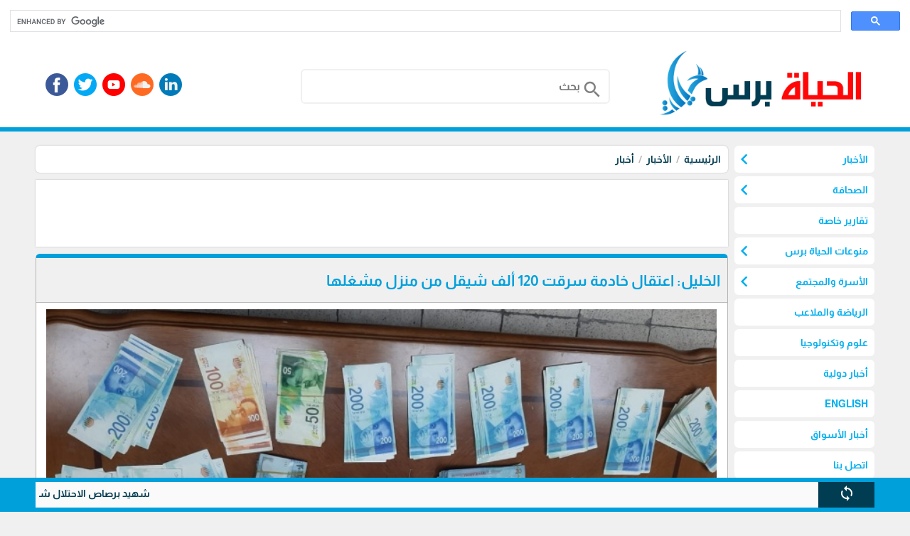

--- FILE ---
content_type: text/html; charset=utf-8
request_url: https://www.alhayatp.net/?app=article.show.120383
body_size: 21154
content:
<!DOCTYPE HTML><html lang="ar" class='no-fouc'><head><meta charset="utf-8"><meta http-equiv="Content-Language" content="ar"><title>الخليل: اعتقال خادمة سرقت 120 ألف شيقل من منزل مشغلها</title><link rel="alternate" type="application/rss+xml" title="المقالات" href="https://www.alhayatp.net/?app=article.rss" /><link rel="alternate" type="application/rss+xml" title="أخبار" href="https://www.alhayatp.net/?app=article.rss.2" /><meta name="robots" content="max-image-preview:large"><meta name="description" content="الخليل فلسطين " /><meta property="og:description" content="الخليل فلسطين " /><meta name="twitter:description" content="الخليل فلسطين " /><meta property="og:site_name" content="وكالة الحياة برس الاخبارية"/><meta property="og:type" content="article" /><meta property="og:url" content="https://www.alhayatp.net/?app=article.show.120383"/><meta property="og:title" content="الخليل: اعتقال خادمة سرقت 120 ألف شيقل من منزل مشغلها"/><meta property="og:image" content="https://www.alhayatp.net/upload/04-2023/article/Screenshot_16%20(1).png"/><link rel="canonical" href="https://www.alhayatp.net/?app=article.show.120383"><meta property="article:publisher" content="https://www.facebook.com/alhayatpress" /><meta name="twitter:card" content="summary_large_image"><meta name="twitter:site" content="@alhayatps"/><meta name="twitter:title" content="الخليل: اعتقال خادمة سرقت 120 ألف شيقل من منزل مشغلها"/><meta name="twitter:image" content="https://www.alhayatp.net/upload/04-2023/article/Screenshot_16%20(1).png"/><meta name="author" content="وكالة الحياة برس الاخبارية"><meta property="article:author" content="https://www.facebook.com/alhayatpress" /><meta name="generator" content="Digital Life CMS 4.019" /><meta name="viewport" content="width=device-width, initial-scale=1.0" /><meta name="theme-color" content="#00a0db"><link rel="icon" type="image/png" href="upload/02-2023/system/63fb6425b52f8.png" /> <style>body{direction:rtl;}.system-direction{direction:rtl;}/* for main menu */.site-menu ul ul{right:100%;}.site-menu-has-sub .arrow{left:-1px;transform:rotate(-360deg);}.site-menu-float-has-sub .arrow{left:2px;}.site-menu-float ul ul{width:95%;padding-right:5%;}@font-face{font-family:'Almarai';font-style:normal;font-weight:700;font-display:swap;src:url('theme/font/Almarai.woff2') format('woff2');unicode-range:U+0600-06FF, U+200C-200E, U+2010-2011, U+204F, U+2E41, U+FB50-FDFF, U+FE80-FEFC, U+0000-00FF, U+0131, U+0152-0153, U+02BB-02BC, U+02C6, U+02DA, U+02DC, U+2000-206F, U+2074, U+20AC, U+2122, U+2191, U+2193, U+2212, U+2215, U+FEFF, U+FFFD;}html{box-sizing:border-box;scroll-behavior:smooth;}*{box-sizing:inherit;font-family:inherit;}body{background:#f0f0f0;margin:0;position:relative;font-family:'Almarai', sans-serif;line-height:1.3;font-size:14px;}.flex-row,.site,.form-unit,.app_option,.pages ul,.content-caption,.site-menu ul{display:-webkit-flex;-webkit-flex-direction:row;-webkit-flex-wrap:wrap;display:flex;flex-direction:row;flex-wrap:wrap;}.flex-row-reverse{display:-webkit-flex;/* Safari */ -webkit-flex-direction:row-reverse;/* Safari 6.1+ */ -webkit-flex-wrap:wrap;/* Safari 6.1+ */ display:flex;flex-direction:row-reverse;flex-wrap:wrap;}.flex-row-center{-webkit-justify-content:center;justify-content:center;}/* this will hide icons if it not loaded */.material-icons{display:none;}/* Rules for sizing the icon. */.material-icons.md-16{font-size:16px;}.material-icons.md-18{font-size:18px;}.material-icons.md-24{font-size:24px;}.material-icons.md-36{font-size:36px;}.material-icons.md-48{font-size:48px;}/* Rules for using icons as black on a light background. */.material-icons.md-dark{color:rgba(0, 0, 0, 0.54);}.material-icons.md-dark.md-inactive{color:rgba(0, 0, 0, 0.26);}/* Rules for using icons as white on a dark background. */.material-icons.md-light{color:#ffffff;}.material-icons.md-light.md-inactive{color:rgba(255, 255, 255, 0.3);}/* icon inside text. */.material-icons.md-inline{vertical-align:bottom;}body a{color:#003c52;text-decoration:none;}body a:hover{color:#004a65;}#center{max-width:1180px;}.header-wrapper{border-bottom:6px solid #00a0db;margin-bottom:20px;}.header{max-width:1180px;margin:0 auto 30px auto ;}.header-logo{position:relative;}.header-logo #image-lc{max-width:90%;max-height:120px;margin:auto;-webkit-box-sizing:border-box;/* Safari/Chrome, other WebKit */ -moz-box-sizing:border-box;/* Firefox, other Gecko */ box-sizing:border-box;}.header-logo-sc{text-align:center;}.header-logo #image-sc{max-width:100%;max-height:140px;margin-bottom:4px;}.toolbar-option{max-width:1180px;margin:auto;padding:8px 10px;}@media only screen and (max-width:599px){.toolbar-option{background-color:#00a0db;height:61px;padding:2px 6px;width:100%;border-bottom:6px solid #f0f0f0;} .header-logo{background-color:#fff;border-bottom:6px solid #00a0db;} .header-wrapper{position:fixed;z-index:100;top:0;width:100%;border:0;} body{margin-top:61px;} .autocomplete-suggestions{margin-top:-61px;}}.toolbar-option-wrapper{background:#fff;margin:auto;}.footer-wrapper{background:#00a0db;padding:10px 0;}footer{display:block;text-align:center;max-width:1180px;margin:auto;color:#ffffff;padding:10px;line-height:1.5;background:#00aeef;}footer a{color:#ffffff;}footer a:hover{color:#ffffff;opacity:.8;}.site-content img{max-width:100%;}.right{float:right;}.left{float:left;}.text-right{text-align:right;}.text-left{text-align:left;}.text-center{text-align:center;}.text-justify{text-align:justify;}.text-size-small-x{font-size:11px;}.text-size-small-xx{font-size:14px;}.text-size-medium{font-size:16px;}.text-size-large-x{font-size:18px;}.text-size-large-xx{font-size:20px;}.text-rtl{direction:rtl;}.text-ltr{direction:ltr;}.text-color-a{color:#00a0db;}.text-color-b{color:#003c52;}.text-color-c{color:#b5b5b5;}.text-color-warm{color:#c0392b;}.text-color-success{color:#239e57;}.form-caption{padding:12px;background:#00a0db;color:#ffffff;}.form-unit{clear:both;background:#fafafa;padding:10px;overflow:hidden;border-bottom:4px solid #f0f0f0;}.form-unit .content{display:block;width:100%;}.form-wysiwyg-option{padding-top:6px;min-height:26px;}.form-wysiwyg-option a{cursor:default;}.form-wysiwyg-color-picker{width:17px;height:17px;border-radius:10px;background:#004a65;border:3px solid #00a0db;display:inline-block;margin-bottom:-4px;}.form-wysiwyg-color-picker-collection{position:absolute;display:none;width:100%;height:100%;}.form-wysiwyg-color-picker-collection span{display:block;height:18px;width:60px;}.form-unit img{max-width:100%;}.form-unit-title{width:30%;min-height:40px;padding:10px;background:#f0f0f0;}.form-unit-field{float:right;width:100%;}/* expand form-unit-field to 100% if there is no title */.form-unit-title + .form-unit-field{width:70%;}@media only screen and (max-width:599px){.form-unit-title, .form-unit-textarea-title{min-height:40px;height:auto;width:100%;} .form-unit-field{width:100%;} .form-unit-title + .form-unit-field{width:100%;}}.form-unit-field input{padding:5px 10px;min-height:40px;width:100%;font-weight:bold;border:0;box-shadow:inset 0 0 2px 1px #00a0db;background-clip:padding-box;font-size:inherit;}.form-unit-field input[type="file"]{box-shadow:inset 0 0 0 ;}.form-unit-field input[type="url"]{direction:ltr;}.form-unit-field input[type="checkbox"],.form-unit-field input[type="checkbox"]:focus{width:20px;min-height:15px;margin-top:10px;box-shadow:inset 0 0 0;display:inline-block;}.form-unit-field textarea{padding:10px;width:100%;height:100px;font-weight:bold;border:0;box-shadow:inset 0 0 2px 1px #00a0db;font-size:inherit;display:block;}.form-unit-field input:focus,.form-unit-field textarea:focus{outline:none;box-shadow:inset 0 0 2px 1px #27ae60;}.form-unit-field select{font-weight:bold;border:0;box-shadow:inset 0 0 2px 1px #00a0db;max-width:420px;width:100%;height:40px;text-indent:10px;font-size:inherit;}/* Remove Arrows/Spinners Chrome, Safari, Edge, Opera */input::-webkit-outer-spin-button,input::-webkit-inner-spin-button{-webkit-appearance:none;margin:0;}/* Remove Arrows/Spinners Firefox */input[type=number]{-moz-appearance:textfield;}.button{border:0;margin-bottom:5px;font-size:inherit;font-weight:inherit;border-radius:6px;}.button-small{padding:6px 9px;}.button-medium{padding:9px 12px;}.button-large{padding:11px 13px;}.button-style-a{background-color:#00a0db;color:#ffffff;border-bottom:4px solid #00a0db;}.button-style-a:hover{border-bottom:4px solid #00aeef;cursor:pointer;color:#ffffff;}.button-style-b{background-color:#003c52;color:#ffffff;border-bottom:4px solid #003c52;}.button-style-b:hover{border-bottom:4px solid #004a65;cursor:pointer;color:#ffffff;}.button-style-c{background-color:#b5b5b5;color:#000000;border-bottom:4px solid #b5b5b5;}.button-style-c:hover{border-bottom:4px solid #f0f0f0;cursor:pointer;color:#000000;}.button-style-warm-dark{background-color:#c0392b;color:#ffffff;border-bottom:4px solid #c0392b;}.button-style-warm-dark:hover{border-bottom:4px solid #d03e2f;cursor:pointer;}.button-style-success-dark{background-color:#239e57;color:#ffffff;border-bottom:4px solid #239e57;}.button-style-success-dark:hover{border-bottom:4px solid #27ae60;cursor:pointer;}.badge{display:inline-block;padding:5px;margin:4px;border-radius:6px;}.badge-style-a,.badge-style-a a{background-color:#00a0db;color:#ffffff;}.badge-style-a:hover,.badge-style-a a:hover{color:#ffffff;opacity:0.85;}.badge-style-b,.badge-style-b a{background-color:#003c52;color:#ffffff;}.badge-style-b:hover,.badge-style-b a:hover{color:#ffffff;opacity:0.85;}.badge-style-c,.badge-style-c a{background-color:#b5b5b5;color:#000000;}.badge-style-c:hover,.badge-style-c a:hover{color:#000000;opacity:0.85;}.badge-style-success,.badge-style-success a{background-color:#239e57;color:#ffffff;}.badge-style-success:hover,.badge-style-success a:hover{color:#ffffff;opacity:0.85;}.badge-style-warm,.badge-style-warm a{background-color:#c0392b;color:#ffffff;}.badge-style-warm:hover,.badge-style-warm a:hover{color:#ffffff;opacity:0.85;}.table{width:100%;}.table td{padding:6px 3px;transition:border-bottom 0.3s linear;border-top:3px solid transparent;border-bottom:3px solid transparent;}.table tr:hover > td{border-bottom:3px solid #b5b5b5;}.table tr:nth-child(even){background-color:#fafafa;}.table tr:nth-child(odd){background-color:#f0f0f0;}.table tr.warm{background-color:#ffc3b1;}.table tr.success{background-color:#cdf4dd;}.table .thumb-imgae{margin:0 4px;width:40px;height:30px;float:right;}.table tr th{padding:8px 4px;}.table-style-a tr th,.table-style-a tr th a{background-color:#00a0db;color:#ffffff;}.table-style-b tr th,.table-style-b tr th a{background-color:#003c52;color:#ffffff;}.table-style-c tr th,.table-style-c tr th a{background-color:#b5b5b5;color:#000000;}.table-style-success tr th,.table-style-success tr th a{background-color:#239e57;color:#ffffff;}.table-style-warm tr th,.table-style-warm tr th a{background-color:#c0392b;color:#ffffff;}.table-responsive{overflow-x:auto;}.table-responsive .table{width:100%;}.app_option{width:100%;list-style:none;overflow:hidden;clear:both;padding:10px;margin:0 0 10px 0;background-color:#f0f0f0;}.app_option li a{display:block;margin:4px;padding:5px 20px 1px 20px;background-color:#00a0db;color:#fff;border-bottom:4px solid #00a0db;}.app_option li a:hover{border-bottom:4px solid #00aeef;}.mainBlock{background-color:#fafafa;padding:10px;}.panel{width:100%;margin-bottom:10px;background:#fff;}.panel .panel-title{color:#fff;border-top:6px solid #00a0db;background-color:#00aeef;overflow:hidden;clear:both;padding:10px;border-radius:6px 6px 0 0;}.panel .panel-title h1,.panel .panel-title h2,.panel .panel-title h2{font-size:inherit;padding:0;margin:0;}.panel .panel-title a{color:#fff;}.panel .panel-title a:hover{opacity:.8;}.panel .panel-title button{height:28px;padding:6px 10px;margin:-4px 0 -4px -4px;}.panel .panel-content{width:100%;overflow:hidden;clear:both;padding:10px;box-shadow:inset 0 0 1px 1px #00a0db;border-radius:0 0 6px 6px ;}.pages ul{list-style:none;padding:0;margin:0;clear:both;}.pages ul li a{display:inline-block;padding:5px;margin:2px;background-color:#fff;border:1px solid #b5b5b5;border-radius:6px;}.pages ul li a:hover{opacity:.8;border:1px solid #00aeef;}.pages ul li .active-page{border:1px solid #b5b5b5;background-color:#00aeef;color:#fff;}.note-box{margin:10px 0;padding:10px;text-align:center;box-shadow:0px 0px 2px #b5b5b5;}.note-info{background:#fafafa;}.note-success{background:#cdf4dd;display:none;}.note-warm{background:#ffc3b1;display:none;}.dl-cms-box{padding:10px;margin-bottom:10px;background:#fff;box-shadow:0px 0px 2px #b5b5b5;border-radius:6px;}.breadcrumb{padding:10px;background:#fff;box-shadow:0px 0px 2px #b5b5b5;clear:both;margin-bottom:10px;border-radius:6px;}.breadcrumb a{display:inline;}.breadcrumb a + a:before{content:" \00a0 / \00a0 ";color:#b5b5b5;}.breadcrumb .active{color:black;opacity:.7;}.socialicon{background:url('theme/img/socialicon_dl.png');height:32px;width:32px;margin:0 4px 4px 4px;transition:transform 0.6s ease-in-out;display:block;}.socialicon:hover{transform:rotate(360deg);}.socialicon-snapchat{background-position:0 -384px;}.socialicon-tiktok{background-position:0 -352px;}.socialicon-fb-messenger{background-position:0 -320px;}.socialicon-website{background-position:0 -288px;}.socialicon-telegram{background-position:0 -256px;}.socialicon-facebook{background-position:0 -224px;}.socialicon-pinterest{background-position:0 -192px;}.socialicon-whatsapp{background-position:0 -160px;}.socialicon-youtube{background-position:0 -128px;}.socialicon-twitter{background-position:0 -96px;}.socialicon-soundcloud{background-position:0 -64px;}.socialicon-linkedin{background-position:0 -32px;}.socialicon-instagram{background-position:0 0;}.content-caption{flex-wrap:nowrap;-webkit-flex-wrap:nowrap;background-color:#00aeef;padding:10px;margin:0 0 10px 0;border-top:6px solid #00a0db;border-radius:6px;}.content-caption-text{padding:5px;color:#ffffff;}.content-caption-text a{color:#ffffff;}/* loading-box */.loading-box{margin:20px auto ;width:70px;text-align:center;clear:both;}.loading-box > div{width:18px;height:18px;background-color:#00aeef;border-radius:100%;display:inline-block;animation:sk-bouncedelay 1.4s infinite ease-in-out both;}.loading-box .loading-box-bounce1{animation-delay:-0.32s;}.loading-box .loading-box-bounce2{animation-delay:-0.16s;}@keyframes sk-bouncedelay{0%, 80%, 100%{transform:scale(0);} 40%{transform:scale(1);}}/* nav menu */.site-menu-has-sub .arrow{font-size:30px;position:absolute;}.site-menu-has-sub .text-box{padding-left:20px;}.site-menu{position:sticky;z-index:100;align-self:flex-start;}.site-menu ul:first-child{padding:0px;}.site-menu ul{margin:0;padding:0;list-style:none;position:relative;transition:visibility 0s, opacity .8s;}.site-menu ul:after{content:"";clear:both;display:block;}.site-menu ul ul{display:block;visibility:hidden;z-index:6;opacity:0;margin-right:0;}.site-menu ul li:hover > ul{visibility:visible;opacity:1;}.site-menu ul li.hidden{display:none;}.site-menu ul li:hover{background:#fafafa;}.site-menu ul li:hover a{background-color:#fafafa;}.site-menu ul li{width:100%;margin-bottom:5px;float:none;position:relative;background-color:#fff;border-radius:6px;}.site-menu ul li a{display:block;color:#00aeef;min-height:30px;overflow:hidden;padding:3px;}.site-menu ul ul{position:absolute;background:#f0f0f0;top:0;padding:3px 3px 0px 3px;box-shadow:0px 0px 2px #00a0db;border-radius:6px;}.site-menu ul ul li{float:none;position:relative;}.site-menu ul ul li a{min-width:180px;}.site-menu ul li .text-box{display:flex;align-items:center;min-height:32px;vertical-align:middle;padding:6px;}.site-menu ul li img{width:32px;height:32px;margin-left:5px;float:right;}.site-menu .title{text-align:center;background:#00a0db;color:#ffffff;padding:10px;}.site-menu .title:hover{background:#00a0db;color:#ffffff;}/* * site menu for mobile */@keyframes header-menu-icon-pulse{90%{box-shadow:0 0 0 0 #ffffff;} 100%{box-shadow:0 0 0 16px rgba(255, 255, 255, 0);}}.header-menu-icon-wrapper{margin-top:12px;margin-left:-6px;outline:0;text-align:center;}.header-menu-icon{position:relative;-webkit-appearance:none;cursor:pointer;pointer-events:auto;touch-action:manipulation;-webkit-tap-highlight-color:rgba(0, 0, 0, 0);height:24px;animation:header-menu-icon-pulse 6s infinite;width:32px;display:inline-block;}.header-menu-icon-bar{display:block;width:100%;height:5px;background:#fff;transition:.3s;}.header-menu-icon-bar + .header-menu-icon-bar{margin-top:6px;}.header-menu:focus-within .header-menu-icon{pointer-events:none;}.change .header-menu-icon-bar:nth-of-type(1){transform:translate3d(0, 11px, 0) rotate(45deg);}.change .header-menu-icon-bar:nth-of-type(2){opacity:0;}.change .header-menu-icon-bar:nth-of-type(3){transform:translate3d(0, -11px, 0) rotate(-45deg);}.site-menu-float-has-sub .arrow{font-size:30px;position:absolute;transform:rotate(-90deg);}.site-menu-float-has-sub .text-box{padding-left:20px;}.site-menu-float{position:fixed;top:55px;left:0;right:0;bottom:0;z-index:200;color:#fafafa;background:#fff;padding:0;overflow-y:auto;}.site-menu-float ul{margin:0;padding:0;list-style:none;position:relative;transition:visibility 0s, opacity .8s ;background:#fafafa;}.site-menu-float ul:after{content:"";clear:both;display:block;}.site-menu-float ul li:hover{background:#f0f0f0;}.site-menu-float ul li a{display:block;padding:12px 6px;border-bottom:solid 1px #b5b5b5;}.site-menu-float ul ul{width:100%;display:none;}.site-menu-float ul ul li{float:none;position:relative;}.site-menu-float ul ul li a{min-width:100px;}.site-menu-float ul li .text-box{display:flex;align-items:center;min-height:32px;vertical-align:middle;}.site-menu-float ul li img{width:32px;height:32px;margin-left:5px;float:right;}.site-menu-float .title{text-align:center;background:#00a0db;color:#ffffff;padding:10px;}.site-menu-float .title:hover{background:#00a0db;color:#ffffff;}/* for 404 and closed message */.website-status-closed,.website-status-404{background:#fafafa;overflow:hidden;max-width:600px;margin:20px auto;padding:10px;box-shadow:0px 0px 2px #b5b5b5;line-height:1.5;text-align:center;}.os-share-icon{position:fixed;background:#003c52;color:#fff;height:44px;width:44px;left:12px;bottom:20px;border-radius:22px;cursor:pointer;z-index:6;box-shadow:0 3px 6px rgba(0, 0, 0, 0.16), 0 3px 6px rgba(0, 0, 0, 0.23);padding:10px;display:none;}.os-share-icon img{width:24px;height:24px;filter:invert(1);}/* responsive system *//* Custom, iPhone Retina */@media only screen and (max-width:599px){.sc-show{display:block;} .sc-hide{display:none;} /* .generate-sc(@n, @i:1) when (@i =< @n){.sc-@{i}{width:(@i * 100% / @n);} .generate-sc(@n, (@i + 1));} .generate-sc(120);*/ .sc-1{width:.83333333%;} .sc-2{width:1.66666667%;} .sc-3{width:2.5%;} .sc-4{width:3.33333333%;} .sc-5{width:4.16666667%;} .sc-6{width:5%;} .sc-7{width:5.83333333%;} .sc-8{width:6.66666667%;} .sc-9{width:7.5%;} .sc-10{width:8.33333333%;} .sc-11{width:9.16666667%;} .sc-12{width:10%;} .sc-13{width:10.83333333%;} .sc-14{width:11.66666667%;} .sc-15{width:12.5%;} .sc-16{width:13.33333333%;} .sc-17{width:14.16666667%;} .sc-18{width:15%;} .sc-19{width:15.83333333%;} .sc-20{width:16.66666667%;} .sc-21{width:17.5%;} .sc-22{width:18.33333333%;} .sc-23{width:19.16666667%;} .sc-24{width:20%;} .sc-25{width:20.83333333%;} .sc-26{width:21.66666667%;} .sc-27{width:22.5%;} .sc-28{width:23.33333333%;} .sc-29{width:24.16666667%;} .sc-30{width:25%;} .sc-31{width:25.83333333%;} .sc-32{width:26.66666667%;} .sc-33{width:27.5%;} .sc-34{width:28.33333333%;} .sc-35{width:29.16666667%;} .sc-36{width:30%;} .sc-37{width:30.83333333%;} .sc-38{width:31.66666667%;} .sc-39{width:32.5%;} .sc-40{width:33.33333333%;} .sc-41{width:34.16666667%;} .sc-42{width:35%;} .sc-43{width:35.83333333%;} .sc-44{width:36.66666667%;} .sc-45{width:37.5%;} .sc-46{width:38.33333333%;} .sc-47{width:39.16666667%;} .sc-48{width:40%;} .sc-49{width:40.83333333%;} .sc-50{width:41.66666667%;} .sc-51{width:42.5%;} .sc-52{width:43.33333333%;} .sc-53{width:44.16666667%;} .sc-54{width:45%;} .sc-55{width:45.83333333%;} .sc-56{width:46.66666667%;} .sc-57{width:47.5%;} .sc-58{width:48.33333333%;} .sc-59{width:49.16666667%;} .sc-60{width:50%;} .sc-61{width:50.83333333%;} .sc-62{width:51.66666667%;} .sc-63{width:52.5%;} .sc-64{width:53.33333333%;} .sc-65{width:54.16666667%;} .sc-66{width:55%;} .sc-67{width:55.83333333%;} .sc-68{width:56.66666667%;} .sc-69{width:57.5%;} .sc-70{width:58.33333333%;} .sc-71{width:59.16666667%;} .sc-72{width:60%;} .sc-73{width:60.83333333%;} .sc-74{width:61.66666667%;} .sc-75{width:62.5%;} .sc-76{width:63.33333333%;} .sc-77{width:64.16666667%;} .sc-78{width:65%;} .sc-79{width:65.83333333%;} .sc-80{width:66.66666667%;} .sc-81{width:67.5%;} .sc-82{width:68.33333333%;} .sc-83{width:69.16666667%;} .sc-84{width:70%;} .sc-85{width:70.83333333%;} .sc-86{width:71.66666667%;} .sc-87{width:72.5%;} .sc-88{width:73.33333333%;} .sc-89{width:74.16666667%;} .sc-90{width:75%;} .sc-91{width:75.83333333%;} .sc-92{width:76.66666667%;} .sc-93{width:77.5%;} .sc-94{width:78.33333333%;} .sc-95{width:79.16666667%;} .sc-96{width:80%;} .sc-97{width:80.83333333%;} .sc-98{width:81.66666667%;} .sc-99{width:82.5%;} .sc-100{width:83.33333333%;} .sc-101{width:84.16666667%;} .sc-102{width:85%;} .sc-103{width:85.83333333%;} .sc-104{width:86.66666667%;} .sc-105{width:87.5%;} .sc-106{width:88.33333333%;} .sc-107{width:89.16666667%;} .sc-108{width:90%;} .sc-109{width:90.83333333%;} .sc-110{width:91.66666667%;} .sc-111{width:92.5%;} .sc-112{width:93.33333333%;} .sc-113{width:94.16666667%;} .sc-114{width:95%;} .sc-115{width:95.83333333%;} .sc-116{width:96.66666667%;} .sc-117{width:97.5%;} .sc-118{width:98.33333333%;} .sc-119{width:99.16666667%;} .sc-120{width:100%;} #center{margin:10px 5px;}}/* Extra Small Devices, Phones */@media only screen and (min-width:600px) and (max-width:991px){.mc-show{display:block;} .mc-hide{display:none;} /* .generate-mc(@n, @i:1) when (@i =< @n){.mc-@{i}{width:(@i * 100% / @n);} .generate-mc(@n, (@i + 1));} .generate-mc(120);*/ .mc-1{width:.83333333%;} .mc-2{width:1.66666667%;} .mc-3{width:2.5%;} .mc-4{width:3.33333333%;} .mc-5{width:4.16666667%;} .mc-6{width:5%;} .mc-7{width:5.83333333%;} .mc-8{width:6.66666667%;} .mc-9{width:7.5%;} .mc-10{width:8.33333333%;} .mc-11{width:9.16666667%;} .mc-12{width:10%;} .mc-13{width:10.83333333%;} .mc-14{width:11.66666667%;} .mc-15{width:12.5%;} .mc-16{width:13.33333333%;} .mc-17{width:14.16666667%;} .mc-18{width:15%;} .mc-19{width:15.83333333%;} .mc-20{width:16.66666667%;} .mc-21{width:17.5%;} .mc-22{width:18.33333333%;} .mc-23{width:19.16666667%;} .mc-24{width:20%;} .mc-25{width:20.83333333%;} .mc-26{width:21.66666667%;} .mc-27{width:22.5%;} .mc-28{width:23.33333333%;} .mc-29{width:24.16666667%;} .mc-30{width:25%;} .mc-31{width:25.83333333%;} .mc-32{width:26.66666667%;} .mc-33{width:27.5%;} .mc-34{width:28.33333333%;} .mc-35{width:29.16666667%;} .mc-36{width:30%;} .mc-37{width:30.83333333%;} .mc-38{width:31.66666667%;} .mc-39{width:32.5%;} .mc-40{width:33.33333333%;} .mc-41{width:34.16666667%;} .mc-42{width:35%;} .mc-43{width:35.83333333%;} .mc-44{width:36.66666667%;} .mc-45{width:37.5%;} .mc-46{width:38.33333333%;} .mc-47{width:39.16666667%;} .mc-48{width:40%;} .mc-49{width:40.83333333%;} .mc-50{width:41.66666667%;} .mc-51{width:42.5%;} .mc-52{width:43.33333333%;} .mc-53{width:44.16666667%;} .mc-54{width:45%;} .mc-55{width:45.83333333%;} .mc-56{width:46.66666667%;} .mc-57{width:47.5%;} .mc-58{width:48.33333333%;} .mc-59{width:49.16666667%;} .mc-60{width:50%;} .mc-61{width:50.83333333%;} .mc-62{width:51.66666667%;} .mc-63{width:52.5%;} .mc-64{width:53.33333333%;} .mc-65{width:54.16666667%;} .mc-66{width:55%;} .mc-67{width:55.83333333%;} .mc-68{width:56.66666667%;} .mc-69{width:57.5%;} .mc-70{width:58.33333333%;} .mc-71{width:59.16666667%;} .mc-72{width:60%;} .mc-73{width:60.83333333%;} .mc-74{width:61.66666667%;} .mc-75{width:62.5%;} .mc-76{width:63.33333333%;} .mc-77{width:64.16666667%;} .mc-78{width:65%;} .mc-79{width:65.83333333%;} .mc-80{width:66.66666667%;} .mc-81{width:67.5%;} .mc-82{width:68.33333333%;} .mc-83{width:69.16666667%;} .mc-84{width:70%;} .mc-85{width:70.83333333%;} .mc-86{width:71.66666667%;} .mc-87{width:72.5%;} .mc-88{width:73.33333333%;} .mc-89{width:74.16666667%;} .mc-90{width:75%;} .mc-91{width:75.83333333%;} .mc-92{width:76.66666667%;} .mc-93{width:77.5%;} .mc-94{width:78.33333333%;} .mc-95{width:79.16666667%;} .mc-96{width:80%;} .mc-97{width:80.83333333%;} .mc-98{width:81.66666667%;} .mc-99{width:82.5%;} .mc-100{width:83.33333333%;} .mc-101{width:84.16666667%;} .mc-102{width:85%;} .mc-103{width:85.83333333%;} .mc-104{width:86.66666667%;} .mc-105{width:87.5%;} .mc-106{width:88.33333333%;} .mc-107{width:89.16666667%;} .mc-108{width:90%;} .mc-109{width:90.83333333%;} .mc-110{width:91.66666667%;} .mc-111{width:92.5%;} .mc-112{width:93.33333333%;} .mc-113{width:94.16666667%;} .mc-114{width:95%;} .mc-115{width:95.83333333%;} .mc-116{width:96.66666667%;} .mc-117{width:97.5%;} .mc-118{width:98.33333333%;} .mc-119{width:99.16666667%;} .mc-120{width:100%;} #center{margin:10px 5px;}}/* Small Devices, Tablets */@media only screen and (min-width:992px){.lc-show{display:block;} .lc-hide{display:none;} /* .generate-lc(@n, @i:1) when (@i =< @n){.lc-@{i}{width:(@i * 100% / @n);} .generate-lc(@n, (@i + 1));} .generate-lc(120);*/ .lc-1{width:.83333333%;} .lc-2{width:1.66666667%;} .lc-3{width:2.5%;} .lc-4{width:3.33333333%;} .lc-5{width:4.16666667%;} .lc-6{width:5%;} .lc-7{width:5.83333333%;} .lc-8{width:6.66666667%;} .lc-9{width:7.5%;} .lc-10{width:8.33333333%;} .lc-11{width:9.16666667%;} .lc-12{width:10%;} .lc-13{width:10.83333333%;} .lc-14{width:11.66666667%;} .lc-15{width:12.5%;} .lc-16{width:13.33333333%;} .lc-17{width:14.16666667%;} .lc-18{width:15%;} .lc-19{width:15.83333333%;} .lc-20{width:16.66666667%;} .lc-21{width:17.5%;} .lc-22{width:18.33333333%;} .lc-23{width:19.16666667%;} .lc-24{width:20%;} .lc-25{width:20.83333333%;} .lc-26{width:21.66666667%;} .lc-27{width:22.5%;} .lc-28{width:23.33333333%;} .lc-29{width:24.16666667%;} .lc-30{width:25%;} .lc-31{width:25.83333333%;} .lc-32{width:26.66666667%;} .lc-33{width:27.5%;} .lc-34{width:28.33333333%;} .lc-35{width:29.16666667%;} .lc-36{width:30%;} .lc-37{width:30.83333333%;} .lc-38{width:31.66666667%;} .lc-39{width:32.5%;} .lc-40{width:33.33333333%;} .lc-41{width:34.16666667%;} .lc-42{width:35%;} .lc-43{width:35.83333333%;} .lc-44{width:36.66666667%;} .lc-45{width:37.5%;} .lc-46{width:38.33333333%;} .lc-47{width:39.16666667%;} .lc-48{width:40%;} .lc-49{width:40.83333333%;} .lc-50{width:41.66666667%;} .lc-51{width:42.5%;} .lc-52{width:43.33333333%;} .lc-53{width:44.16666667%;} .lc-54{width:45%;} .lc-55{width:45.83333333%;} .lc-56{width:46.66666667%;} .lc-57{width:47.5%;} .lc-58{width:48.33333333%;} .lc-59{width:49.16666667%;} .lc-60{width:50%;} .lc-61{width:50.83333333%;} .lc-62{width:51.66666667%;} .lc-63{width:52.5%;} .lc-64{width:53.33333333%;} .lc-65{width:54.16666667%;} .lc-66{width:55%;} .lc-67{width:55.83333333%;} .lc-68{width:56.66666667%;} .lc-69{width:57.5%;} .lc-70{width:58.33333333%;} .lc-71{width:59.16666667%;} .lc-72{width:60%;} .lc-73{width:60.83333333%;} .lc-74{width:61.66666667%;} .lc-75{width:62.5%;} .lc-76{width:63.33333333%;} .lc-77{width:64.16666667%;} .lc-78{width:65%;} .lc-79{width:65.83333333%;} .lc-80{width:66.66666667%;} .lc-81{width:67.5%;} .lc-82{width:68.33333333%;} .lc-83{width:69.16666667%;} .lc-84{width:70%;} .lc-85{width:70.83333333%;} .lc-86{width:71.66666667%;} .lc-87{width:72.5%;} .lc-88{width:73.33333333%;} .lc-89{width:74.16666667%;} .lc-90{width:75%;} .lc-91{width:75.83333333%;} .lc-92{width:76.66666667%;} .lc-93{width:77.5%;} .lc-94{width:78.33333333%;} .lc-95{width:79.16666667%;} .lc-96{width:80%;} .lc-97{width:80.83333333%;} .lc-98{width:81.66666667%;} .lc-99{width:82.5%;} .lc-100{width:83.33333333%;} .lc-101{width:84.16666667%;} .lc-102{width:85%;} .lc-103{width:85.83333333%;} .lc-104{width:86.66666667%;} .lc-105{width:87.5%;} .lc-106{width:88.33333333%;} .lc-107{width:89.16666667%;} .lc-108{width:90%;} .lc-109{width:90.83333333%;} .lc-110{width:91.66666667%;} .lc-111{width:92.5%;} .lc-112{width:93.33333333%;} .lc-113{width:94.16666667%;} .lc-114{width:95%;} .lc-115{width:95.83333333%;} .lc-116{width:96.66666667%;} .lc-117{width:97.5%;} .lc-118{width:98.33333333%;} .lc-119{width:99.16666667%;} .lc-120{width:100%;} #center{margin:10px auto;}}@media print{body{background:#fff;margin:0;padding:0;overflow:auto;} #center{margin:0;padding:0;box-shadow:none;}}.responsive-content video,.responsive-content audio{width:100% !important;height:auto !important;}.article-wrapper{margin-bottom:10px;}.article-title{border-top:6px solid #00a0db;border-right:1px solid #b5b5b5;border-left:1px solid #b5b5b5;background-color:#f0f0f0;padding:0 10px;overflow:hidden;color:#00a0db;border-radius:6px 6px 0 0 ;}.article-content{line-height:1.5;clear:both;padding:10px;box-shadow:inset 0 0 1px 1px #b5b5b5;overflow:hidden;background:#fff;border-radius:0 0 6px 6px;}.article-content blockquote{background-color:#f0f0f0;padding:1%;margin:2%;color:#00a0db;border-right:8px solid #003c52;}.article-content h2,.article-content h3,.article-content h4{border-bottom:1px solid #b5b5b5;padding-bottom:6px;}.article-content .article-image{margin-bottom:10px;}.article-content .article-body{padding-bottom:10px;}.article-body iframe,.article-body embed,.article-body img{margin:10px auto;}.article-statistic{color:#b5b5b5;direction:ltr;}.article-social-share img{margin:0 5px !important;}.article-index-block-title{border-top:4px solid #003c52;padding:16px 16px 16px 4px;overflow:hidden;box-shadow:0px 0px 2px #b5b5b5;margin-bottom:10px;color:#ffffff;font-size:18px;background-size:100% 200%;background-image:linear-gradient(to bottom, #00a0db 50%, #004a65 50%);transition:background-position 0.5s, color 0.5s;border-radius:6px;}.article-index-block-title:hover{color:#ffffff;background-position:0 -100%;}.article-index-block-title-wrapper:hover > .article-index-block-title,.article-index-block-title-wrapper:hover > a .article-index-block-title{color:#ffffff;background-position:0 -100%;}.article-brief-content{width:100%;margin:0;height:97%;background:#fff;box-shadow:0px 0px 2px #b5b5b5;line-height:1.4;transition:box-shadow 0.5s;border-radius:6px;padding-bottom:12px;}.article-brief-content:hover{box-shadow:0px 0px 2px #00a0db;}.article-brief-content .cat-title{padding:10px 1.5% 10px 1.5%;height:40px;z-index:3;position:relative;color:#fff;margin-bottom:-40px;background:rgba(0, 0, 0, 0.6);border-radius:6px 6px 0 0;}.article-brief-content .cat-title span{display:inline-block;overflow:hidden;text-overflow:ellipsis;white-space:nowrap;max-width:80%;}.article-brief-content .brief-text{color:#000;padding:6px;border-top:1px solid #b5b5b5;text-align:justify;opacity:0.7;transition:opacity .5s;}.article-brief-content .brief-text:empty{display:none;}.article-brief-content .title{padding:6px;text-align:justify;}.article-brief-content .title h2{padding:0;margin:0;font-size:inherit;}.article-brief-content .image-wrapper{position:relative;overflow:hidden;border-radius:6px 6px 0 0;}.article-brief-content .image-wrapper img{width:100%;height:200px;vertical-align:bottom;transition:transform .5s ;object-fit:cover;}.article-brief-content:hover > a .image-wrapper img{transform:scale(1.15) rotate(4deg);}.article-brief-content:hover > .brief-text{opacity:1;}/* * social share */.article-brief-social-share{padding:0 5px;position:relative;z-index:5;text-align:center;height:40px;margin-bottom:-40px;background:rgba(0, 0, 0, 0.6);border-radius:6px 0 0 0;}.article-brief-social-share .socialicon{margin:4px;}.article-brief-social-share .dropdown-content{visibility:hidden;opacity:0;background-color:#f0f0f0;border:1px #b5b5b5 solid;border-radius:6px;transition:opacity 0.4s ease-in-out, visibility 0.4s ease-in-out;}.article-brief-social-share .share-icon{cursor:pointer;margin:0;padding:6px;color:#fff;text-shadow:1px 1px #000;}.article-brief-social-share .share-icon:hover + .dropdown-content,.article-brief-social-share .dropdown-content:hover{visibility:visible;opacity:1;}.article-cat{width:100%;margin:0 0 3% 0;height:97%;line-height:1.4;box-shadow:0px 0px 2px #00a0db;background-color:#ffffff;overflow:hidden;border-radius:6px;padding-bottom:12px;}.article-cat .brief-text{padding:6px;border-top:1px solid #b5b5b5;text-align:justify;color:#000;opacity:0.7;}.article-cat .brief-text:empty{display:none;}.article-cat .title{padding:6px;text-align:justify;background-color:#ffffff;}.article-cat .title h2{padding:0;margin:0;font-size:inherit;}.article-cat .image-wrapper{overflow:hidden;}.article-cat .image-wrapper img{width:100%;height:200px;vertical-align:bottom;transition:transform .5s ;object-fit:cover;}.article-cat:hover > .image-wrapper img{transform:scale(1.1);}.article-author-info{line-height:1.5;}.article-author-socialButton .socialicon{margin-top:6px;}.article-show-layout{margin-bottom:10px;}@media only screen and (min-width:600px) and (max-width:991px){.article-brief-content, .article-cat{width:98%;} .flex-row div:nth-child(2n+2) .article-brief-content, .flex-row div:nth-child(2n+2) .article-cat{width:100%;}}@media only screen and (min-width:992px){.article-brief-content, .article-cat{width:98%;} .flex-row div:nth-child(3n+3) .article-brief-content, .flex-row div:nth-child(3n+3) .article-cat{width:100%;}}.page-content blockquote{background-color:#f0f0f0;padding:1%;margin:2%;color:#00a0db;border-right:8px solid #003c52;}.breakingnews{margin-bottom:10px;background:#fff;box-shadow:0px 0px 2px #b5b5b5;border-radius:6px;overflow:hidden;}.breakingnews-title{background-color:#c0392b;color:#ffffff;padding:10px 0;text-align:center;}.breakingnews-title span{padding:0 8px;display:block;}@media only screen and (min-width:1px) and (max-width:479px){.breakingnews-title{text-align:inherit;}}.breakingnews-text{color:#c0392b;padding:10px 0;}.breakingnews-text span{padding:0 8px;display:block;}.ticker-wrapper{position:fixed;left:0;bottom:0;right:0;background-color:#00a0db;z-index:100;padding:6px;}.ticker{background-color:#f0f0f0;max-width:1180px;margin:auto;}.ticker-title{background-color:#003c52;color:#ffffff;padding:4px 0;cursor:pointer;}.ticker-title span{transition:transform 0.6s ease-in-out;display:inline-block;}.ticker-title:hover{color:#ffffff;background-color:#004a65;}.ticker-title:hover > span{transform:rotate(360deg);}.ticker-text{background-color:#fafafa;direction:ltr;color:#003c52;}.ticker-text a{color:#003c52;}.ticker-text a:hover{color:#004a65;}.ticker-textmarquee{direction:ltr;overflow:hidden;}.ticker-text .marquee-inner-container{padding:7px 5px 0 5px;max-height:30px;}.footer-wrapper{margin-bottom:42px;}.os-share-icon{bottom:70px !important;}.owl-carousel{margin-bottom:10px;background:#fff;box-shadow:0px 0px 2px #b5b5b5;display:none;border-radius:6px;overflow:hidden;}.carousel-caption{z-index:1;position:absolute;background-color:rgba(0, 0, 0, 0.65);color:#fff;bottom:0;padding:10px;margin:0px 30px;border-radius:20px 20px 0px 0px;text-align:center;font-size:26px;}.carousel-caption:empty{display:none;}.owl-carousel .item[onclick]{cursor:pointer;}.ad-Alert{display:none;position:fixed;top:0;right:0;width:100%;height:100%;background:rgba(192, 57, 43, 0.95);color:#ffffff;overflow:hidden;text-align:center;z-index:5;line-height:1.5;}.ad-Alert .close-ad-Alert{cursor:pointer;}.ads-show{margin-bottom:10px;background:#fff;box-shadow:0px 0px 2px #b5b5b5;}.ads-show .image-ad img{display:block;margin:auto;}.ads-show-within-text{margin-top:10px;margin-bottom:16px;}.floating_ad{position:absolute;top:0;right:0;bottom:0;left:0;z-index:102;text-align:center;margin:auto;width:100%;}.floating_ad > .floating_ad_content{display:inline-block;position:relative;margin:10vh auto auto auto;padding:1vh;border-radius:10px;background:rgba(0, 0, 0, 0.5);max-height:80vh;min-width:300px;}.floating_ad_content .image-ad img{max-height:78vh;}.floating_ad_close{background:#c0392b;color:#FFFFFF;line-height:25px;position:absolute;right:0px;text-align:center;top:-10px;width:24px;text-decoration:none;font-weight:bold;-webkit-border-radius:12px;-moz-border-radius:12px;border-radius:12px;-moz-box-shadow:1px 1px 3px #000;-webkit-box-shadow:1px 1px 3px #000;box-shadow:1px 1px 3px #000;cursor:pointer;}.floating_ad_close:hover{background:#c0392b;}.search-content{padding:10px;margin-bottom:10px;overflow:hidden;background:#fff;box-shadow:0px 0px 2px #b5b5b5;border-radius:6px;}.search-content img{width:80px;float:right;margin-left:8px;}.search-content h1{padding:0;margin:2px;font-size:18px;}.search-content p{padding:0;margin:2px;}#searchForm{width:90%;text-align:center;position:relative;}.search-form-input{-webkit-appearance:none;-moz-appearance:none;appearance:none;width:100%;padding:14px 40px 14px 14px;min-height:auto;font-weight:bold;font-size:16px;border:2px solid #f0f0f0;outline:none;border-radius:6px;}.search-form-input:focus{border:2px solid #00aeef;}.search-icon{position:absolute;font-size:30px !important;margin-top:14px;right:10px;opacity:0.5;}@media only screen and (min-width:1px) and (max-width:479px){.search-form-input{padding:8px 36px 8px 8px;} #searchForm{width:100%;} .search-icon{margin-top:4px;font-size:26px;}}.autocomplete-suggestions{cursor:default;border:1px solid #ccc;border-top:0;background:#fff;box-shadow:-1px 1px 3px rgba(0, 0, 0, 0.1);/* core styles should not be changed */ position:absolute;display:none;z-index:9999;max-height:270px;overflow:hidden;overflow-y:auto;box-sizing:border-box;}.autocomplete-suggestion{position:relative;padding:0 .6em;line-height:36px;white-space:nowrap;overflow:hidden;text-overflow:ellipsis;font-size:1.02em;color:#333;}.autocomplete-suggestion b{color:#239e57;}.autocomplete-suggestion.selected{background:#f0f0f0;}</style><link href="https://fonts.googleapis.com/icon?family=Material+Icons" rel="stylesheet" media="none" onload="if(media!='all')media='all'"> <script src="./extension/js/jquery-2.1.0.min.js" defer></script><script src="./extension/js/jquery-ui.min.js" defer></script><script src="./extension/js/public.min.js" defer ></script> <!-- Google tag (gtag.js) --><script async src="https://www.googletagmanager.com/gtag/js?id=G-2SKWK88Y53"></script><script> window.dataLayer = window.dataLayer || []; function gtag(){dataLayer.push(arguments);} gtag('js', new Date()); gtag('config', 'G-2SKWK88Y53');</script><meta property="fb:admins" content="1033232517"/><script> (function(i,s,o,g,r,a,m){i['GoogleAnalyticsObject']=r;i[r]=i[r]||function(){ (i[r].q=i[r].q||[]).push(arguments)},i[r].l=1*new Date();a=s.createElement(o), m=s.getElementsByTagName(o)[0];a.async=1;a.src=g;m.parentNode.insertBefore(a,m) })(window,document,'script','https://www.google-analytics.com/analytics.js','ga'); ga('create', 'UA-100864722-1', 'auto'); ga('send', 'pageview');</script> </head><body><script async src="https://cse.google.com/cse.js?cx=5910a885566b496c9"></script><div class="gcse-search"></div><script async src="https://fundingchoicesmessages.google.com/i/pub-4348810823059321?ers=1" nonce="YeHB5aqzhUUOefmcxX6s5w"></script><script nonce="YeHB5aqzhUUOefmcxX6s5w">(function() {function signalGooglefcPresent() {if (!window.frames['googlefcPresent']) {if (document.body) {const iframe = document.createElement('iframe'); iframe.style = 'width: 0; height: 0; border: none; z-index: -1000; left: -1000px; top: -1000px;'; iframe.style.display = 'none'; iframe.name = 'googlefcPresent'; document.body.appendChild(iframe);} else {setTimeout(signalGooglefcPresent, 0);}}}signalGooglefcPresent();})();</script><!-- header mobile menu float --><div class='site-menu-float sc-hide mc-hide lc-hide' ><ul><li><a href="./?app=article.cat.27"><span class='text-box'>الأخبار</span></a><ul><li><a href="./?app=article.cat.27"><span class='text-box'>الأخبار</span></a></li><li><a href="./?app=article.cat.2"><span class='text-box'>أخبار</span></a></li> <li><a href="./?app=article.cat.4"><span class='text-box'>أخبار الأسرى</span></a></li> <li><a href="./?app=article.cat.5"><span class='text-box'>أخبار عربية</span></a></li> </ul></li> <li><a href="./?app=article.cat.23"><span class='text-box'>الصحافة</span></a><ul><li><a href="./?app=article.cat.23"><span class='text-box'>الصحافة</span></a></li><li><a href="./?app=article.cat.3"><span class='text-box'>الصحافة الإسرائيلية</span></a></li> <li><a href="./?app=article.cat.7"><span class='text-box'>الصحافة المحلية والدولية</span></a></li> <li><a href="./?app=article.cat.14"><span class='text-box'>مقالات</span></a></li> <li><a href="./?app=article.cat.18"><span class='text-box'>كاريكاتير</span></a></li> </ul></li> <li><a href="./?app=article.cat.17"><span class='text-box'>تقارير خاصة</span></a></li> <li><a href="./?app=article.cat.25"><span class='text-box'>منوعات الحياة برس</span></a><ul><li><a href="./?app=article.cat.25"><span class='text-box'>منوعات الحياة برس</span></a></li><li><a href="./?app=article.cat.15"><span class='text-box'>أخبار فنية</span></a></li> <li><a href="./?app=article.cat.13"><span class='text-box'>أحداث في صور</span></a></li> <li><a href="./?app=article.cat.19"><span class='text-box'>معرض الفيديو</span></a></li> <li><a href="./?app=article.cat.29"><span class='text-box'>تعريفات</span></a><ul><li><a href="./?app=article.cat.29"><span class='text-box'>تعريفات</span></a></li><li><a href="./?app=page.show.6"><span class='text-box'>محمود عباس</span></a></li> <li><a href="./?app=page.show.8"><span class='text-box'>حركة فتح</span></a></li> <li><a href="./?app=page.show.9"><span class='text-box'>حركة حماس</span></a></li> <li><a href="./?app=page.show.5"><span class='text-box'>سرايا القدس - حركة الجهاد الاسلامي</span></a></li> <li><a href="./?app=page.show.4"><span class='text-box'>القبة الحديدية</span></a></li> <li><a href="./?app=page.show.7"><span class='text-box'>الاشهر الحرم </span></a></li> <li><a href="./?app=page.show.10"><span class='text-box'>فيروس كورونا كوفيد-19</span></a></li> <li><a href="./?app=page.show.11"><span class='text-box'>Privacy policy</span></a></li> <li><a href="./?app=page.show.12"><span class='text-box'>اتفاقية الاستخدام</span></a></li> </ul></li> <li><a href="./?app=article.cat.28"><span class='text-box'>منوعات</span></a><ul><li><a href="./?app=article.cat.28"><span class='text-box'>منوعات</span></a></li><li><a href="./?app=article.cat.12"><span class='text-box'>أخبار الجرائم والحوادث</span></a></li> </ul></li> </ul></li> <li><a href="./?app=article.cat.26"><span class='text-box'>الأسرة والمجتمع</span></a><ul><li><a href="./?app=article.cat.26"><span class='text-box'>الأسرة والمجتمع</span></a></li><li><a href="./?app=article.cat.10"><span class='text-box'>الصحة</span></a></li> <li><a href="./?app=article.cat.11"><span class='text-box'>الحياة الزوجية</span></a></li> <li><a href="./?app=article.cat.16"><span class='text-box'>لكِ سيدتي</span></a></li> </ul></li> <li><a href="./?app=article.cat.9"><span class='text-box'>الرياضة والملاعب</span></a></li> <li><a href="./?app=article.cat.20"><span class='text-box'>علوم وتكنولوجيا</span></a></li> <li><a href="./?app=article.cat.6"><span class='text-box'>أخبار دولية</span></a></li> <li><a href="./?app=article.cat.21"><span class='text-box'>ENGLISH</span></a></li> <li><a href="./?app=article.cat.8"><span class='text-box'>أخبار الأسواق</span></a></li> <li><a href="https://www.alhayatp.net/?app=page.show.1"><span class='text-box'>اتصل بنا</span></a></li> </ul></div><!-- header mobile menu float --><div class='header-wrapper'><div class='toolbar-option-wrapper'><div class="toolbar-option flex-row sc-120 mc-120 lc-120"><div class='header-logo header-logo-lc-mc mc-35 lc-35 sc-hide mc-show lc-show'><a href='./' ><img id='image-lc'src='upload/07-2019/system/ld2 (1).png' alt="وكالة الحياة برس الاخبارية"></a></div><div class='sc-102 mc-50 lc-50' style="display: flex; align-items: center; justify-content: center;" ><img onclick="window.history.back(); this.onclick='';" id="goBackButton" style=" margin-left: 12px; margin-right: 4px; display: none" src="[data-uri]"><script>if(window.history.length > 1 &&	document.referrer.indexOf(window.location.host) !== -1 && document.referrer.valueOf()!=window.location.href) {	document.getElementById("goBackButton").style.display='block';	}</script><form method="get" id='searchForm' ><span class='material-icons search-icon'>search</span> <input type="hidden" name="app" value="search.run" /><input type="text" class='search-form-input' name="q" placeholder="بحث" minlength="2" required /></form><script src="app/search/theme/jquery.auto-complete.min.js" defer></script><script type="text/javascript">
document.addEventListener('DOMContentLoaded', function() {
var xhr;
$('input[name="q"]').autoComplete({	minChars: 0,	cache:false, source: function(term, response){ try { xhr.abort(); } catch(e){} xhr = $.getJSON('./?app=search.autoCompleteJson', { q: term }, function(data){ response(data); }); }, renderItem:function (item, search){ search = search.replace(/[-\/\\^$*+?.()|[\]{}]/g, '\\$&'); var re = new RegExp("(" + search.split(' ').join('|') + ")", "gi"); return '<div class="autocomplete-suggestion" data-val="' + item.replace(/"/g, '&quot;') + '">' + item.replace(re, "$1") + '</div>'; } , onSelect: function(event, term, item) { $("#searchForm").submit(); }
});
});</script> </div><!-- header mobile menu --><div class='sc-18 sc-show mc-hide lc-hide'><div class='header-menu-icon-wrapper' tabindex='0' onclick="headerMenu(); this.classList.toggle('change'); "><div class='header-menu-icon' ><span class='header-menu-icon-bar'></span><span class='header-menu-icon-bar'></span><span class='header-menu-icon-bar'></span></div></div></div><script>function headerMenu(){	if(document.querySelector('.site-menu-float').style.display!='block') {	$('.site-menu-float').slideToggle();	document.querySelector('.header-menu-icon').style.animation='none';	document.body.style.overflow = 'hidden';	document.querySelector('.site-menu-float').scrollTop=0;	}else {	$('.site-menu-float').slideToggle();	document.body.style.overflow='visible';	}	}</script><!-- end header mobile menu --><div class='sc-hide mc-35 lc-35 flex-row-reverse ' ><div style="display: flex; align-items: center; justify-content: left;"><span class='flex-row-reverse'> <a href='https://www.facebook.com/alhayatpress' target='blank'><img src='[data-uri]' alt='facebook' class='socialicon socialicon-facebook' /></a><a href='https://twitter.com/alhayatps' target='blank'><img src='[data-uri]' alt='twitter' class='socialicon socialicon-twitter' /></a><a href='https://www.youtube.com/channel/UCWfF1Avyi-E1u2TRFnxRwUw' target='blank'><img src='[data-uri]' alt='youtube' class='socialicon socialicon-youtube' /></a><a href='https://www.alhayatp.net/?app=article.rss' target='blank'><img src='[data-uri]' alt='soundcloud' class='socialicon socialicon-soundcloud' /></a><a href='https://www.linkedin.com/company/%D8%A7%D9%84%D8%AD%D9%8A%D8%A7%D8%A9%D8%A8%D8%B1%D8%B3/?viewAsMember=true' target='blank'><img src='[data-uri]' alt='linkedin' class='socialicon socialicon-linkedin' /></a></span></div></div></div></div></div><div class='header-logo header-logo-sc sc-120 sc-show mc-hide lc-hide'><a href='./'><img id='image-sc' src='upload/07-2019/system/ld2.png' alt="وكالة الحياة برس الاخبارية"></a></div><div id="center" > <div class="site"><div class="sc-hide mc-show lc-show mc-30 lc-20 site-menu" ><ul id='site-menu-area'><li><a href="./?app=article.cat.27"><span class='text-box'>الأخبار</span></a><ul><li><a href="./?app=article.cat.27"><span class='text-box'>الأخبار</span></a></li><li><a href="./?app=article.cat.2"><span class='text-box'>أخبار</span></a></li> <li><a href="./?app=article.cat.4"><span class='text-box'>أخبار الأسرى</span></a></li> <li><a href="./?app=article.cat.5"><span class='text-box'>أخبار عربية</span></a></li> </ul></li> <li><a href="./?app=article.cat.23"><span class='text-box'>الصحافة</span></a><ul><li><a href="./?app=article.cat.23"><span class='text-box'>الصحافة</span></a></li><li><a href="./?app=article.cat.3"><span class='text-box'>الصحافة الإسرائيلية</span></a></li> <li><a href="./?app=article.cat.7"><span class='text-box'>الصحافة المحلية والدولية</span></a></li> <li><a href="./?app=article.cat.14"><span class='text-box'>مقالات</span></a></li> <li><a href="./?app=article.cat.18"><span class='text-box'>كاريكاتير</span></a></li> </ul></li> <li><a href="./?app=article.cat.17"><span class='text-box'>تقارير خاصة</span></a></li> <li><a href="./?app=article.cat.25"><span class='text-box'>منوعات الحياة برس</span></a><ul><li><a href="./?app=article.cat.25"><span class='text-box'>منوعات الحياة برس</span></a></li><li><a href="./?app=article.cat.15"><span class='text-box'>أخبار فنية</span></a></li> <li><a href="./?app=article.cat.13"><span class='text-box'>أحداث في صور</span></a></li> <li><a href="./?app=article.cat.19"><span class='text-box'>معرض الفيديو</span></a></li> <li><a href="./?app=article.cat.29"><span class='text-box'>تعريفات</span></a><ul><li><a href="./?app=article.cat.29"><span class='text-box'>تعريفات</span></a></li><li><a href="./?app=page.show.6"><span class='text-box'>محمود عباس</span></a></li> <li><a href="./?app=page.show.8"><span class='text-box'>حركة فتح</span></a></li> <li><a href="./?app=page.show.9"><span class='text-box'>حركة حماس</span></a></li> <li><a href="./?app=page.show.5"><span class='text-box'>سرايا القدس - حركة الجهاد الاسلامي</span></a></li> <li><a href="./?app=page.show.4"><span class='text-box'>القبة الحديدية</span></a></li> <li><a href="./?app=page.show.7"><span class='text-box'>الاشهر الحرم </span></a></li> <li><a href="./?app=page.show.10"><span class='text-box'>فيروس كورونا كوفيد-19</span></a></li> <li><a href="./?app=page.show.11"><span class='text-box'>Privacy policy</span></a></li> <li><a href="./?app=page.show.12"><span class='text-box'>اتفاقية الاستخدام</span></a></li> </ul></li> <li><a href="./?app=article.cat.28"><span class='text-box'>منوعات</span></a><ul><li><a href="./?app=article.cat.28"><span class='text-box'>منوعات</span></a></li><li><a href="./?app=article.cat.12"><span class='text-box'>أخبار الجرائم والحوادث</span></a></li> </ul></li> </ul></li> <li><a href="./?app=article.cat.26"><span class='text-box'>الأسرة والمجتمع</span></a><ul><li><a href="./?app=article.cat.26"><span class='text-box'>الأسرة والمجتمع</span></a></li><li><a href="./?app=article.cat.10"><span class='text-box'>الصحة</span></a></li> <li><a href="./?app=article.cat.11"><span class='text-box'>الحياة الزوجية</span></a></li> <li><a href="./?app=article.cat.16"><span class='text-box'>لكِ سيدتي</span></a></li> </ul></li> <li><a href="./?app=article.cat.9"><span class='text-box'>الرياضة والملاعب</span></a></li> <li><a href="./?app=article.cat.20"><span class='text-box'>علوم وتكنولوجيا</span></a></li> <li><a href="./?app=article.cat.6"><span class='text-box'>أخبار دولية</span></a></li> <li><a href="./?app=article.cat.21"><span class='text-box'>ENGLISH</span></a></li> <li><a href="./?app=article.cat.8"><span class='text-box'>أخبار الأسواق</span></a></li> <li><a href="https://www.alhayatp.net/?app=page.show.1"><span class='text-box'>اتصل بنا</span></a></li> </ul></div><div class="sc-hide mc-show lc-show mc-1 lc-1" > </div><div class="site-content sc-120 mc-89 lc-99" ><div class="breadcrumb"> <a href="./" >الرئيسية</a><a href="./?app=article.cat.27" >الأخبار</a><a href="./?app=article.cat.2" >أخبار</a><script type="application/ld+json">{ "@context": "http://schema.org", "@type": "BreadcrumbList", "itemListElement": [ { "@type": "ListItem", "position": 1, "item": { "@id": "https://www.alhayatp.net/", "name": "الرئيسية" } } , { "@type": "ListItem", "position": 2, "item": { "@id": "https://www.alhayatp.net/?app=article.cat.27", "name": "الأخبار" } } , { "@type": "ListItem", "position": 3, "item": { "@id": "https://www.alhayatp.net/?app=article.cat.2", "name": "أخبار" } } ]	}</script> </div> <div class='ticker-wrapper'> <div class='ticker flex-row text-justify' > <div class='ticker-title sc-20 mc-12 lc-8 text-center'><span class='material-icons'>sync</span></div><div class='ticker-text sc-100 mc-108 lc-112'><div class='marquee-inner-container'> <marquee id="marquee" behavior="scroll" direction="right" scrollamount="2"> <div class='system-direction' > <a href="./?app=article.show.128214" >شهيد برصاص الاحتلال شرق خان يونس جنوب قطاع غزة</a>&nbsp;&nbsp; <span class='material-icons md-inline md-18'>link</span> &nbsp;&nbsp;<a href="./?app=article.show.128213" >سموتريتش يهدد باقتطاع أموال المقاصة ويعلن خطة طوارئ بذريعة “حرائق النفايات” في الضفة</a>&nbsp;&nbsp; <span class='material-icons md-inline md-18'>link</span> &nbsp;&nbsp;<a href="./?app=article.show.128212" >حماس تطالب بتدخل دولي عاجل لوقف الخروقات الإسرائيلية وضمان استمرار الإغاثة في غزة</a>&nbsp;&nbsp; <span class='material-icons md-inline md-18'>link</span> &nbsp;&nbsp;<a href="./?app=article.show.128211" >مفاوضات إسرائيلية سورية حول صفقة غاز بالتوازي مع اتفاقات أمنية محتملة</a>&nbsp;&nbsp; <span class='material-icons md-inline md-18'>link</span> &nbsp;&nbsp;<a href="./?app=article.show.128191" >الخليل تشيع الشهيد زياد أبو داوود وسط غضب وإضراب شامل</a>&nbsp;&nbsp; <span class='material-icons md-inline md-18'>link</span> &nbsp;&nbsp;<a href="./?app=article.show.128190" >اعتداء وحشي من مستوطنين على عائلة في المغير وتهديد بالقتل خلال يومين</a>&nbsp;&nbsp; <span class='material-icons md-inline md-18'>link</span> &nbsp;&nbsp;<a href="./?app=article.show.128189" >الداخلية تبحث تعزيز السلم الأهلي في القدس</a>&nbsp;&nbsp; <span class='material-icons md-inline md-18'>link</span> &nbsp;&nbsp;<a href="./?app=article.show.128187" >الصحة في غزة: 6 شهداء و17 إصابة جديدة... وضحايا تحت الركام</a>&nbsp;&nbsp; <span class='material-icons md-inline md-18'>link</span> &nbsp;&nbsp;<a href="./?app=article.show.128186" >أونروا: أكثر من 500 طفل في غزة يعانون سوء تغذية حاد وسط تفاقم الأزمة الإنسانية</a>&nbsp;&nbsp; <span class='material-icons md-inline md-18'>link</span> &nbsp;&nbsp;<a href="./?app=article.show.128185" >ميرتس يصل إسرائيل في أول زيارة رسمية… وبرلين تشدد لهجتها تجاه حكومة نتنياهو</a>&nbsp;&nbsp; <span class='material-icons md-inline md-18'>link</span> &nbsp;&nbsp;<a href="./?app=article.show.128184" >قطر: لن نمول إعادة إعمار ما دمّره الاحتلال</a>&nbsp;&nbsp; <span class='material-icons md-inline md-18'>link</span> &nbsp;&nbsp;<a href="./?app=article.show.128183" >هرتسوغ يرفض دعوات ترمب للعفو عن نتنياهو ويؤكد احترام استقلال القضاء</a>&nbsp;&nbsp; <span class='material-icons md-inline md-18'>link</span> &nbsp;&nbsp;<a href="./?app=article.show.128182" >الحية: سلاح المقاومة بيد الدولة بعد زوال الاحتلال</a>&nbsp;&nbsp; <span class='material-icons md-inline md-18'>link</span> &nbsp;&nbsp;<a href="./?app=article.show.128181" >الرئيس عباس يؤكد أن تنفيذ المرحلة الثانية من خطة ترمب يتطلب انسحاباً إسرائيلياً وتسليم السلاح</a>&nbsp;&nbsp; <span class='material-icons md-inline md-18'>link</span> &nbsp;&nbsp;<a href="./?app=article.show.128180" >مؤسسة هند رجب تطالب إسبانيا باعتقال جندي إسرائيلي متهم بجرائم حرب</a>&nbsp;&nbsp; <span class='material-icons md-inline md-18'>link</span> &nbsp;&nbsp;<a href="./?app=article.show.128179" >طهران تنتقد بقوة استراتيجية الأمن القومي الأمريكية الجديدة</a>&nbsp;&nbsp; <span class='material-icons md-inline md-18'>link</span> &nbsp;&nbsp;<a href="./?app=article.show.128178" >ترامب يضغط لتسوية دبلوماسية في ساحات التوتر</a>&nbsp;&nbsp; <span class='material-icons md-inline md-18'>link</span> &nbsp;&nbsp;<a href="./?app=article.show.128174" >د. أبو هولي يبحث مع رئيس سلطة المياه خطط تحسين خدمات المياه في المخيمات الفلسطينية</a>&nbsp;&nbsp; <span class='material-icons md-inline md-18'>link</span> &nbsp;&nbsp;<a href="./?app=article.show.128164" >"شؤون اللاجئين بالمنظمة" تدين قرار الاحتلال هدم 24 مبنى سكنيا في مخيم جنين</a>&nbsp;&nbsp; <span class='material-icons md-inline md-18'>link</span> &nbsp;&nbsp;<a href="./?app=article.show.128155" >أبو هولي يحذر من تداعيات أزمة "الاونروا" المالية ويطالب الدول المانحة بزيادة تمويلها</a>&nbsp;&nbsp; <span class='material-icons md-inline md-18'>link</span> &nbsp;&nbsp; </div></marquee></div></div> </div> </div> <script type="text/javascript" src="app/ticker/theme/marquee.min.js" defer></script><script>document.addEventListener('DOMContentLoaded', function() {
$("#marquee").hide(0);
$( document ).ready(function() {
$("#marquee").show(0);
$('#marquee').marquee().mouseover(function (){ $(this).trigger('stop'); }).mouseout(function (){$(this).trigger('start');});
});
function loadTicker (){ $.ajax({url: "./?app=ticker.sync", success: function(result){ $(".marquee-inner-container").html(result); $(".ticker").fadeOut(100); $(".ticker").fadeIn(900);
$('#marquee').marquee().mouseover(function (){ $(this).trigger('stop'); }).mouseout(function (){$(this).trigger('start');}); }});
}	$(".ticker-title").click(function(){ loadTicker();
});
setInterval(function(){	loadTicker();
}, 120000 );
}, false);</script><div class='article-show-layout'><div class='sc-120 mc-120 lc-120 ads-show'><script async src="https://pagead2.googlesyndication.com/pagead/js/adsbygoogle.js?client=ca-pub-4348810823059321" crossorigin="anonymous"></script><!-- اعلان في بداية المقال --><ins class="adsbygoogle" style="display:inline-block;width:728px;height:90px" data-ad-client="ca-pub-4348810823059321" data-ad-slot="2671579263"></ins><script> (adsbygoogle = window.adsbygoogle || []).push({});</script></div> <article class='article-wrapper'> <div class="printable-content" ><div class="article-title" ><h1><strong>الخليل: اعتقال خادمة سرقت 120 ألف شيقل من منزل مشغلها</strong></h1></div><div class="article-content text-justify responsive-content " ><div class='article-image'><div class='text-center'><img src="upload/04-2023/article/Screenshot_16 (1).png" alt="الخليل: اعتقال خادمة سرقت 120 ألف شيقل من منزل مشغلها" loading="lazy"></div></div><div class='article-body'><div class='ads-show-within-text'> <script async src="https://pagead2.googlesyndication.com/pagead/js/adsbygoogle.js?client=ca-pub-4348810823059321" crossorigin="anonymous"></script><!-- اعلان في بداية المقال --><ins class="adsbygoogle" style="display:inline-block;width:728px;height:90px" data-ad-client="ca-pub-4348810823059321" data-ad-slot="2671579263"></ins><script> (adsbygoogle = window.adsbygoogle || []).push({});</script> </div>
الحياة برس - ألقت الشرطة الفلسطينية الخميس، القبض على سيدة عملت كخادمة في أحد المنازل في مدينة الخليل وسرقت من أصحابه 120 ألف شيقل.<div>وقال المتحدث باسم الشرطة لؤي ارزيقات، بأن مواطناً قال في شكواه للشرطة أن شخصاً اقتحم منزله وسرق مبلغ كبير من المال، وفوراً باشرت الشرطة اجراءات التحقيق والتحري لكشف ملابسات الحادثة.</div><div>وأضاف أنه تم الاشتباه بالخادمة التي عملت بالمنزل، وتم تفتيش حقيبتها والعثور على المبلغ المالي بحوزتها والذي كان عبارة عن 90 ألف شيقل و6 آلاف دينار أردني.<br><div><br></div><div></div><div class='ads-show-within-text'><script async src="https://pagead2.googlesyndication.com/pagead/js/adsbygoogle.js?client=ca-pub-4348810823059321" crossorigin="anonymous"></script><ins class="adsbygoogle" style="display:block; text-align:center;" data-ad-layout="in-article" data-ad-format="fluid" data-ad-client="ca-pub-4348810823059321" data-ad-slot="3541722080"></ins><script> (adsbygoogle = window.adsbygoogle || []).push({});</script> </div><div></div><div></div><div></div><div class='ads-show-within-text'> <script async src="https://pagead2.googlesyndication.com/pagead/js/adsbygoogle.js?client=ca-pub-4348810823059321" crossorigin="anonymous"></script><ins class="adsbygoogle" style="display:block" data-ad-format="autorelaxed" data-ad-client="ca-pub-4348810823059321" data-ad-slot="8794048767"></ins><script> (adsbygoogle = window.adsbygoogle || []).push({});</script> </div></div><div class='flex-row'> <div class='article-social-share flex-row sc-120 mc-60 lc-60'> <a href="https://www.facebook.com/sharer/sharer.php?u=https%3A%2F%2Fwww.alhayatp.net%2F%3Fapp%3Darticle.show.120383" target='blank'><img src='[data-uri]' alt='facebook' class='socialicon socialicon-facebook' /></a><a href="fb-messenger://share/?link=https%3A%2F%2Fwww.alhayatp.net%2F%3Fapp%3Darticle.show.120383&app_id=394268510998339" target='blank' class='sc-show mc-show lc-hide'><img src='[data-uri]' alt='whatsapp' class='socialicon socialicon-fb-messenger' /></a><a href="https://www.facebook.com/dialog/send?link=https%3A%2F%2Fwww.alhayatp.net%2F%3Fapp%3Darticle.show.120383&redirect_uri=https://www.alhayatp.net&app_id=394268510998339" target='blank' class='sc-hide mc-hide lc-show'><img src='[data-uri]' alt='whatsapp' class='socialicon socialicon-fb-messenger' /></a><a href="https://twitter.com/intent/tweet?text=%D8%A7%D9%84%D8%AE%D9%84%D9%8A%D9%84%3A+%D8%A7%D8%B9%D8%AA%D9%82%D8%A7%D9%84+%D8%AE%D8%A7%D8%AF%D9%85%D8%A9+%D8%B3%D8%B1%D9%82%D8%AA+120+%D8%A3%D9%84%D9%81+%D8%B4%D9%8A%D9%82%D9%84+%D9%85%D9%86+%D9%85%D9%86%D8%B2%D9%84+%D9%85%D8%B4%D8%BA%D9%84%D9%87%D8%A7&url=https%3A%2F%2Fwww.alhayatp.net%2F%3Fapp%3Darticle.show.120383" target='blank'><img src='[data-uri]' alt='twitter' class='socialicon socialicon-twitter' /></a><a href="https://pinterest.com/pin/create/link/?url=https%3A%2F%2Fwww.alhayatp.net%2F%3Fapp%3Darticle.show.120383" target='blank'><img src='[data-uri]' alt='pinterest' class='socialicon socialicon-pinterest' /></a><a href="https://www.linkedin.com/shareArticle?mini=true&url=https%3A%2F%2Fwww.alhayatp.net%2F%3Fapp%3Darticle.show.120383" target='blank'><img src='[data-uri]' alt='linkedin' class='socialicon socialicon-linkedin' /></a><a href="whatsapp://send?text=https%3A%2F%2Fwww.alhayatp.net%2F%3Fapp%3Darticle.show.120383" data-action="share/whatsapp/share" target='blank' class='sc-show mc-show lc-hide'><img src='[data-uri]' alt='whatsapp' class='socialicon socialicon-whatsapp' /></a><a href="https://web.whatsapp.com/send?text=https%3A%2F%2Fwww.alhayatp.net%2F%3Fapp%3Darticle.show.120383" target='blank' class='sc-hide mc-hide lc-show'><img src='[data-uri]' alt='whatsapp' class='socialicon socialicon-whatsapp' /></a><a href="https://t.me/share/url?url=https%3A%2F%2Fwww.alhayatp.net%2F%3Fapp%3Darticle.show.120383" target='blank' class='sc-show mc-show lc-hide'><img src='[data-uri]' alt='whatsapp' class='socialicon socialicon-telegram' /></a></div> <div class="article-statistic text-left sc-120 mc-60 lc-60"> <span class='material-icons md-inline'>calendar_month</span>20/04/2023 04:36 pm </div> </div></div></div> <script>
document.addEventListener('DOMContentLoaded', function() {
$(document).ready(function(){ $(".article-content a[href*='//']").attr('target','_blank'); $(".article-content a[href*='//']").attr('rel','nofollow');	$(".article-content a[href='https://www.alhayatp.net/?app=article.show.109700']").attr('rel','follow');	$(".article-content a[href='https://ksa.motory.com/ar/%D8%A7%D9%84%D8%B3%D9%8A%D8%A7%D8%B1%D8%A7%D8%AA-%D8%A7%D9%84%D8%AC%D8%AF%D9%8A%D8%AF%D8%A9/%D8%B3%D9%8A%D8%A7%D8%B1%D8%A7%D8%AA-%D8%AC%D8%AF%D9%8A%D8%AF%D8%A9-%D8%A8%D8%A7%D9%84%D8%AA%D9%82%D8%B3%D9%8A%D8%B7/']").attr('rel','follow');	$(".article-content a[href='https://iq.opensooq.com/ar']").attr('rel','follow');	$(".article-content a[href='https://www.hagzi.com/ar/amman/apartments']").attr('rel','follow');	$(".article-content a[href='https://www.alhayatp.net/?app=article.show.109329']").attr('rel','follow');	$(".article-content a[href='https://www.alhayatp.net/?app=article.show.110708']").attr('rel','follow');	$(".article-content a[href='https://ar.wikipedia.org/wiki/%D8%A3%D9%85%D8%A7%D8%B2%D9%88%D9%86_(%D8%B4%D8%B1%D9%83%D8%A9)#%D8%A7%D9%84%D9%85%D8%B1%D9%83%D8%B2_%D8%A7%D9%84%D8%B1%D8%A6%D9%8A%D8%B3%D9%8A']").attr('rel','follow');	$(".article-content a[href='https://www.iforex.ae/%D8%A7%D9%84%D8%A3%D8%AF%D9%88%D8%A7%D8%AA-%D8%A7%D9%84%D9%85%D8%A7%D9%84%D9%8A%D8%A9/%D8%A7%D9%84%D8%A7%D8%B3%D9%87%D9%85']").attr('rel','follow');	$(".article-content a[href='https://ae.opensooq.com/ar']").attr('rel','follow');	$(".article-content a[href='https://ae.opensooq.com/ar/%D8%B3%D9%8A%D8%A7%D8%B1%D8%A7%D8%AA-%D9%88%D9%85%D8%B1%D9%83%D8%A8%D8%A7%D8%AA/%D8%B3%D9%8A%D8%A7%D8%B1%D8%A7%D8%AA-%D9%84%D9%84%D8%A8%D9%8A%D8%B9']").attr('rel','follow');	$(".article-content a[href='https://www.https://www.browserling.com/browse/win/7/ie/11/https%3A%2F%2Fwww.alhayatp.net%2Falhayatp.net/?app=article.show.113290']").attr('rel','follow');	$(".article-content a[href='https://kw.almosafer.com/ar/%D8%B7%D9%8A%D8%B1%D8%A7%D9%86/%D8%B3%D8%A7%D9%81%D8%B1/kwi-hbe-%D8%B1%D8%AD%D9%84%D8%A7%D8%AA-%D8%B7%D9%8A%D8%B1%D8%A7%D9%86-%D9%85%D9%86-%D8%A7%D9%84%D9%83%D9%88%D9%8A%D8%AA-%D8%A5%D9%84%D9%89-%D8%A7%D9%84%D8%A7%D8%B3%D9%83%D9%86%D8%AF%D8%B1%D9%8A%D8%A9']").attr('rel','follow');	$(".article-content a[href='https://www.skynewsarabia.com/live-story/1496013-%D8%B1%D9%88%D8%B3%D9%8A%D8%A7-%D9%88%D8%A7%D9%94%D9%88%D9%83%D8%B1%D8%A7%D9%86%D9%8A%D8%A7-%D8%B7%D8%A8%D9%88%D9%84-%D8%A7%D9%84%D8%AD%D8%B1%D8%A8-%D8%A7%D9%93%D8%AE%D8%B1-%D8%A7%D9%84%D8%A7%D9%94%D8%AE%D8%A8%D8%A7%D8%B1']").attr('rel','follow');	$(".article-content a[href='https://apps.apple.com/eg/app/invest-trade-cfd-by-iforex/id797390050']").attr('rel','follow');	$(".article-content a[href='https://ar.wikipedia.org/wiki/%D8%B3%D8%B9%D8%B1_%D8%A7%D9%84%D9%81%D8%A7%D8%A6%D8%AF%D8%A9']").attr('rel','follow');	$(".article-content a[href='https://www.alhayatp.net/?app=article.show.117534']").attr('rel','follow');	$(".article-content a[href='https://www.alhayatp.net/?app=article.show.117535']").attr('rel','follow');	$(".article-content a[href='https://www.alhayatp.net/?app=article.show.117533']").attr('rel','follow');	$(".article-content a[href='https://www.alhayatp.net/?app=article.show.117532']").attr('rel','follow');	$(".article-content a[href='https://www.alhayatp.net/?app=article.show.117520']").attr('rel','follow');	$(".article-content a[href='https://www.alhayatp.net/?app=article.show.117519']").attr('rel','follow');	$(".article-content a[href='https://www.alhayatp.net/?app=article.show.117518']").attr('rel','follow');	$(".article-content a[href='https://www.alhayatp.net/?app=article.show.117507']").attr('rel','follow');	$(".article-content a[href='https://www.alhayatp.net/?app=article.show.117506']").attr('rel','follow');	$(".article-content a[href='https://www.alhayatp.net/?app=article.show.117505']").attr('rel','follow');	$(".article-content a[href='https://www.alhayatp.net/?app=article.show.117504']").attr('rel','follow');	$(".article-content a[href='https://www.alhayatp.net/?app=article.show.117503']").attr('rel','follow');	$(".article-content a[href='https://www.alhayatp.net/?app=article.show.117502']").attr('rel','follow');	$(".article-content a[href='https://www.alhayatp.net/?app=article.show.117501']").attr('rel','follow');	$(".article-content a[href='https://www.alhayatp.net/?app=article.show.117536']").attr('rel','follow');	$(".article-content a[href='https://www.fortunebusinessinsights.com/core-banking-software-market-104392']").attr('rel','follow');	$(".article-content a[href='https://www.scnsoft.com/ar/banking/software-development']").attr('rel','follow');	$(".article-content a[href='https://www.arabswin.com/%D8%A3%D9%81%D8%B6%D9%84-%D9%85%D9%88%D8%A7%D9%82%D8%B9-%D8%A7%D9%84%D9%85%D8%B1%D8%A7%D9%87%D9%86%D8%A7%D8%AA-%D8%A7%D9%84%D8%B1%D9%8A%D8%A7%D8%B6%D9%8A%D8%A9/']").attr('rel','follow');	$(".article-content a[href='https://haztayeb-egypt.com/']").attr('rel','follow');	$(".article-content a[href='https://www.arabswin.com/']").attr('rel','follow');	$(".article-content a[href='https://www.alhayatp.net/?app=article.show.109700']").attr('rel','follow');	$(".article-content a[href='https://www.alhayatp.net/?app=article.show.109700']").attr('rel','follow');	$(".article-content a[href='https://www.alhayatp.net/?app=article.show.109700']").attr('rel','follow');	$(".article-content a[href='https://www.alhayatp.net/?app=article.show.109700']").attr('rel','follow');	$(".article-content a[href='https://www.alhayatp.net/?app=article.show.122887']").attr('rel','follow');
}); }, false);</script></article> <div class="os-share-icon" id="shareButton" ><img src="[data-uri]"></div> <script> shareButton=document.getElementById('shareButton'); if (navigator.share) { shareButton.addEventListener("click", async () => { try { await navigator.share({ title: "الخليل: اعتقال خادمة سرقت 120 ألف شيقل من منزل مشغلها", url: "https://www.alhayatp.net/?app=article.show.120383" }); } catch (err) { } }); document.addEventListener('DOMContentLoaded', function() { shareButton.style.display='block'; function setShareButtonPosition(){ if(document.querySelector('.site-content')){ shareButton.style.left=(document.querySelector('.site-content').getBoundingClientRect().left + 12) + 'px'; } } setShareButtonPosition(); window.addEventListener('resize', function(event){ setShareButtonPosition(); }); }); } </script> <div class='dl-cms-box'> <div id="fb-root"> </div><script defer>setTimeout(function(){	(function(d, s, id) { var js, fjs = d.getElementsByTagName(s)[0]; if (d.getElementById(id)) return; js = d.createElement(s); js.id = id; js.src = "//connect.facebook.net/en_GB/sdk.js#xfbml=1&version=v2.3&appId=266551723364962"; fjs.parentNode.insertBefore(js, fjs);
}(document, 'script', 'facebook-jssdk'));
}, 4000);</script><div class="fb-comments" data-width="100%" data-href="https://www.alhayatp.net/?app=article.show.120383" data-numposts="10" data-colorscheme="light"></div></div> <div class='content-caption' > <div class='content-caption-text'>مقالات ذات صلة</div></div> <div class='flex-row '><div class='sc-120 mc-60 lc-40' ><div class="article-brief-content" ><div class='flex-row-reverse'><div class='article-brief-social-share' ><div class='material-icons share-icon' >share</div><div class='dropdown-content'><a href="https://www.facebook.com/sharer/sharer.php?u=https%3A%2F%2Fwww.alhayatp.net%2F%3Fapp%3Darticle.show.128214" target='blank'><img src='[data-uri]' alt='facebook' class='socialicon socialicon-facebook' /></a><a href="fb-messenger://share/?link=https%3A%2F%2Fwww.alhayatp.net%2F%3Fapp%3Darticle.show.128214&app_id=394268510998339" target='blank' class='sc-show mc-show lc-hide'><img src='[data-uri]' alt='whatsapp' class='socialicon socialicon-fb-messenger' /></a><a href="https://www.facebook.com/dialog/send?link=https%3A%2F%2Fwww.alhayatp.net%2F%3Fapp%3Darticle.show.128214&redirect_uri=https://www.alhayatp.net&app_id=394268510998339" target='blank' class='sc-hide mc-hide lc-show'><img src='[data-uri]' alt='whatsapp' class='socialicon socialicon-fb-messenger' /></a><a href="https://twitter.com/intent/tweet?text=%D8%B4%D9%87%D9%8A%D8%AF+%D8%A8%D8%B1%D8%B5%D8%A7%D8%B5+%D8%A7%D9%84%D8%A7%D8%AD%D8%AA%D9%84%D8%A7%D9%84+%D8%B4%D8%B1%D9%82+%D8%AE%D8%A7%D9%86+%D9%8A%D9%88%D9%86%D8%B3+%D8%AC%D9%86%D9%88%D8%A8+%D9%82%D8%B7%D8%A7%D8%B9+%D8%BA%D8%B2%D8%A9&url=https%3A%2F%2Fwww.alhayatp.net%2F%3Fapp%3Darticle.show.128214" target='blank'><img src='[data-uri]' alt='twitter' class='socialicon socialicon-twitter' /></a><a href="https://pinterest.com/pin/create/link/?url=https%3A%2F%2Fwww.alhayatp.net%2F%3Fapp%3Darticle.show.128214" target='blank'><img src='[data-uri]' alt='pinterest' class='socialicon socialicon-pinterest' /></a><a href="https://www.linkedin.com/shareArticle?mini=true&url=https%3A%2F%2Fwww.alhayatp.net%2F%3Fapp%3Darticle.show.128214" target='blank'><img src='[data-uri]' alt='linkedin' class='socialicon socialicon-linkedin' /></a><a href="whatsapp://send?text=https%3A%2F%2Fwww.alhayatp.net%2F%3Fapp%3Darticle.show.128214" data-action="share/whatsapp/share" target='blank' class='sc-show mc-show lc-hide'><img src='[data-uri]' alt='whatsapp' class='socialicon socialicon-whatsapp' /></a><a href="https://web.whatsapp.com/send?text=https%3A%2F%2Fwww.alhayatp.net%2F%3Fapp%3Darticle.show.128214" target='blank' class='sc-hide mc-hide lc-show'><img src='[data-uri]' alt='whatsapp' class='socialicon socialicon-whatsapp' /></a><a href="https://t.me/share/url?url=https%3A%2F%2Fwww.alhayatp.net%2F%3Fapp%3Darticle.show.128214" target='blank' class='sc-show mc-show lc-hide'><img src='[data-uri]' alt='whatsapp' class='socialicon socialicon-telegram' /></a></div></div></div><a href='./?app=article.show.128214' ><div class="image-wrapper" ><img src="upload/12-2025/article/Screenshot_55-450px.jpg" loading="lazy" alt="شهيد برصاص الاحتلال شرق خان يونس جنوب قطاع غزة" ></div> <div class="title"><h2>شهيد برصاص الاحتلال شرق خان يونس جنوب قطاع غزة</h2></div><div class='brief-text'></div></a></div></div><div class='sc-120 mc-60 lc-40' ><div class="article-brief-content" ><div class='flex-row-reverse'><div class='article-brief-social-share' ><div class='material-icons share-icon' >share</div><div class='dropdown-content'><a href="https://www.facebook.com/sharer/sharer.php?u=https%3A%2F%2Fwww.alhayatp.net%2F%3Fapp%3Darticle.show.128213" target='blank'><img src='[data-uri]' alt='facebook' class='socialicon socialicon-facebook' /></a><a href="fb-messenger://share/?link=https%3A%2F%2Fwww.alhayatp.net%2F%3Fapp%3Darticle.show.128213&app_id=394268510998339" target='blank' class='sc-show mc-show lc-hide'><img src='[data-uri]' alt='whatsapp' class='socialicon socialicon-fb-messenger' /></a><a href="https://www.facebook.com/dialog/send?link=https%3A%2F%2Fwww.alhayatp.net%2F%3Fapp%3Darticle.show.128213&redirect_uri=https://www.alhayatp.net&app_id=394268510998339" target='blank' class='sc-hide mc-hide lc-show'><img src='[data-uri]' alt='whatsapp' class='socialicon socialicon-fb-messenger' /></a><a href="https://twitter.com/intent/tweet?text=%D8%B3%D9%85%D9%88%D8%AA%D8%B1%D9%8A%D8%AA%D8%B4+%D9%8A%D9%87%D8%AF%D8%AF+%D8%A8%D8%A7%D9%82%D8%AA%D8%B7%D8%A7%D8%B9+%D8%A3%D9%85%D9%88%D8%A7%D9%84+%D8%A7%D9%84%D9%85%D9%82%D8%A7%D8%B5%D8%A9+%D9%88%D9%8A%D8%B9%D9%84%D9%86+%D8%AE%D8%B7%D8%A9+%D8%B7%D9%88%D8%A7%D8%B1%D8%A6+%D8%A8%D8%B0%D8%B1%D9%8A%D8%B9%D8%A9+%E2%80%9C%D8%AD%D8%B1%D8%A7%D8%A6%D9%82+%D8%A7%D9%84%D9%86%D9%81%D8%A7%D9%8A%D8%A7%D8%AA%E2%80%9D+%D9%81%D9%8A+%D8%A7%D9%84%D8%B6%D9%81%D8%A9&url=https%3A%2F%2Fwww.alhayatp.net%2F%3Fapp%3Darticle.show.128213" target='blank'><img src='[data-uri]' alt='twitter' class='socialicon socialicon-twitter' /></a><a href="https://pinterest.com/pin/create/link/?url=https%3A%2F%2Fwww.alhayatp.net%2F%3Fapp%3Darticle.show.128213" target='blank'><img src='[data-uri]' alt='pinterest' class='socialicon socialicon-pinterest' /></a><a href="https://www.linkedin.com/shareArticle?mini=true&url=https%3A%2F%2Fwww.alhayatp.net%2F%3Fapp%3Darticle.show.128213" target='blank'><img src='[data-uri]' alt='linkedin' class='socialicon socialicon-linkedin' /></a><a href="whatsapp://send?text=https%3A%2F%2Fwww.alhayatp.net%2F%3Fapp%3Darticle.show.128213" data-action="share/whatsapp/share" target='blank' class='sc-show mc-show lc-hide'><img src='[data-uri]' alt='whatsapp' class='socialicon socialicon-whatsapp' /></a><a href="https://web.whatsapp.com/send?text=https%3A%2F%2Fwww.alhayatp.net%2F%3Fapp%3Darticle.show.128213" target='blank' class='sc-hide mc-hide lc-show'><img src='[data-uri]' alt='whatsapp' class='socialicon socialicon-whatsapp' /></a><a href="https://t.me/share/url?url=https%3A%2F%2Fwww.alhayatp.net%2F%3Fapp%3Darticle.show.128213" target='blank' class='sc-show mc-show lc-hide'><img src='[data-uri]' alt='whatsapp' class='socialicon socialicon-telegram' /></a></div></div></div><a href='./?app=article.show.128213' ><div class="image-wrapper" ><img src="upload/12-2025/article/Screenshot_54-450px.jpg" loading="lazy" alt="سموتريتش يهدد باقتطاع أموال المقاصة ويعلن خطة طوارئ بذريعة “حرائق النفايات” في الضفة" ></div> <div class="title"><h2>سموتريتش يهدد باقتطاع أموال المقاصة ويعلن خطة طوارئ بذريعة “حرائق النفايات” في الضفة</h2></div><div class='brief-text'></div></a></div></div><div class='sc-120 mc-60 lc-40' ><div class="article-brief-content" ><div class='flex-row-reverse'><div class='article-brief-social-share' ><div class='material-icons share-icon' >share</div><div class='dropdown-content'><a href="https://www.facebook.com/sharer/sharer.php?u=https%3A%2F%2Fwww.alhayatp.net%2F%3Fapp%3Darticle.show.128212" target='blank'><img src='[data-uri]' alt='facebook' class='socialicon socialicon-facebook' /></a><a href="fb-messenger://share/?link=https%3A%2F%2Fwww.alhayatp.net%2F%3Fapp%3Darticle.show.128212&app_id=394268510998339" target='blank' class='sc-show mc-show lc-hide'><img src='[data-uri]' alt='whatsapp' class='socialicon socialicon-fb-messenger' /></a><a href="https://www.facebook.com/dialog/send?link=https%3A%2F%2Fwww.alhayatp.net%2F%3Fapp%3Darticle.show.128212&redirect_uri=https://www.alhayatp.net&app_id=394268510998339" target='blank' class='sc-hide mc-hide lc-show'><img src='[data-uri]' alt='whatsapp' class='socialicon socialicon-fb-messenger' /></a><a href="https://twitter.com/intent/tweet?text=%D8%AD%D9%85%D8%A7%D8%B3+%D8%AA%D8%B7%D8%A7%D9%84%D8%A8+%D8%A8%D8%AA%D8%AF%D8%AE%D9%84+%D8%AF%D9%88%D9%84%D9%8A+%D8%B9%D8%A7%D8%AC%D9%84+%D9%84%D9%88%D9%82%D9%81+%D8%A7%D9%84%D8%AE%D8%B1%D9%88%D9%82%D8%A7%D8%AA+%D8%A7%D9%84%D8%A5%D8%B3%D8%B1%D8%A7%D8%A6%D9%8A%D9%84%D9%8A%D8%A9+%D9%88%D8%B6%D9%85%D8%A7%D9%86+%D8%A7%D8%B3%D8%AA%D9%85%D8%B1%D8%A7%D8%B1+%D8%A7%D9%84%D8%A5%D8%BA%D8%A7%D8%AB%D8%A9+%D9%81%D9%8A+%D8%BA%D8%B2%D8%A9&url=https%3A%2F%2Fwww.alhayatp.net%2F%3Fapp%3Darticle.show.128212" target='blank'><img src='[data-uri]' alt='twitter' class='socialicon socialicon-twitter' /></a><a href="https://pinterest.com/pin/create/link/?url=https%3A%2F%2Fwww.alhayatp.net%2F%3Fapp%3Darticle.show.128212" target='blank'><img src='[data-uri]' alt='pinterest' class='socialicon socialicon-pinterest' /></a><a href="https://www.linkedin.com/shareArticle?mini=true&url=https%3A%2F%2Fwww.alhayatp.net%2F%3Fapp%3Darticle.show.128212" target='blank'><img src='[data-uri]' alt='linkedin' class='socialicon socialicon-linkedin' /></a><a href="whatsapp://send?text=https%3A%2F%2Fwww.alhayatp.net%2F%3Fapp%3Darticle.show.128212" data-action="share/whatsapp/share" target='blank' class='sc-show mc-show lc-hide'><img src='[data-uri]' alt='whatsapp' class='socialicon socialicon-whatsapp' /></a><a href="https://web.whatsapp.com/send?text=https%3A%2F%2Fwww.alhayatp.net%2F%3Fapp%3Darticle.show.128212" target='blank' class='sc-hide mc-hide lc-show'><img src='[data-uri]' alt='whatsapp' class='socialicon socialicon-whatsapp' /></a><a href="https://t.me/share/url?url=https%3A%2F%2Fwww.alhayatp.net%2F%3Fapp%3Darticle.show.128212" target='blank' class='sc-show mc-show lc-hide'><img src='[data-uri]' alt='whatsapp' class='socialicon socialicon-telegram' /></a></div></div></div><a href='./?app=article.show.128212' ><div class="image-wrapper" ><img src="upload/12-2025/article/Screenshot_53-450px.jpg" loading="lazy" alt="حماس تطالب بتدخل دولي عاجل لوقف الخروقات الإسرائيلية وضمان استمرار الإغاثة في غزة" ></div> <div class="title"><h2>حماس تطالب بتدخل دولي عاجل لوقف الخروقات الإسرائيلية وضمان استمرار الإغاثة في غزة</h2></div><div class='brief-text'></div></a></div></div><div class='sc-120 mc-60 lc-40' ><div class="article-brief-content" ><div class='flex-row-reverse'><div class='article-brief-social-share' ><div class='material-icons share-icon' >share</div><div class='dropdown-content'><a href="https://www.facebook.com/sharer/sharer.php?u=https%3A%2F%2Fwww.alhayatp.net%2F%3Fapp%3Darticle.show.128211" target='blank'><img src='[data-uri]' alt='facebook' class='socialicon socialicon-facebook' /></a><a href="fb-messenger://share/?link=https%3A%2F%2Fwww.alhayatp.net%2F%3Fapp%3Darticle.show.128211&app_id=394268510998339" target='blank' class='sc-show mc-show lc-hide'><img src='[data-uri]' alt='whatsapp' class='socialicon socialicon-fb-messenger' /></a><a href="https://www.facebook.com/dialog/send?link=https%3A%2F%2Fwww.alhayatp.net%2F%3Fapp%3Darticle.show.128211&redirect_uri=https://www.alhayatp.net&app_id=394268510998339" target='blank' class='sc-hide mc-hide lc-show'><img src='[data-uri]' alt='whatsapp' class='socialicon socialicon-fb-messenger' /></a><a href="https://twitter.com/intent/tweet?text=%D9%85%D9%81%D8%A7%D9%88%D8%B6%D8%A7%D8%AA+%D8%A5%D8%B3%D8%B1%D8%A7%D8%A6%D9%8A%D9%84%D9%8A%D8%A9+%D8%B3%D9%88%D8%B1%D9%8A%D8%A9+%D8%AD%D9%88%D9%84+%D8%B5%D9%81%D9%82%D8%A9+%D8%BA%D8%A7%D8%B2+%D8%A8%D8%A7%D9%84%D8%AA%D9%88%D8%A7%D8%B2%D9%8A+%D9%85%D8%B9+%D8%A7%D8%AA%D9%81%D8%A7%D9%82%D8%A7%D8%AA+%D8%A3%D9%85%D9%86%D9%8A%D8%A9+%D9%85%D8%AD%D8%AA%D9%85%D9%84%D8%A9&url=https%3A%2F%2Fwww.alhayatp.net%2F%3Fapp%3Darticle.show.128211" target='blank'><img src='[data-uri]' alt='twitter' class='socialicon socialicon-twitter' /></a><a href="https://pinterest.com/pin/create/link/?url=https%3A%2F%2Fwww.alhayatp.net%2F%3Fapp%3Darticle.show.128211" target='blank'><img src='[data-uri]' alt='pinterest' class='socialicon socialicon-pinterest' /></a><a href="https://www.linkedin.com/shareArticle?mini=true&url=https%3A%2F%2Fwww.alhayatp.net%2F%3Fapp%3Darticle.show.128211" target='blank'><img src='[data-uri]' alt='linkedin' class='socialicon socialicon-linkedin' /></a><a href="whatsapp://send?text=https%3A%2F%2Fwww.alhayatp.net%2F%3Fapp%3Darticle.show.128211" data-action="share/whatsapp/share" target='blank' class='sc-show mc-show lc-hide'><img src='[data-uri]' alt='whatsapp' class='socialicon socialicon-whatsapp' /></a><a href="https://web.whatsapp.com/send?text=https%3A%2F%2Fwww.alhayatp.net%2F%3Fapp%3Darticle.show.128211" target='blank' class='sc-hide mc-hide lc-show'><img src='[data-uri]' alt='whatsapp' class='socialicon socialicon-whatsapp' /></a><a href="https://t.me/share/url?url=https%3A%2F%2Fwww.alhayatp.net%2F%3Fapp%3Darticle.show.128211" target='blank' class='sc-show mc-show lc-hide'><img src='[data-uri]' alt='whatsapp' class='socialicon socialicon-telegram' /></a></div></div></div><a href='./?app=article.show.128211' ><div class="image-wrapper" ><img src="upload/12-2025/article/Screenshot_52-450px.jpg" loading="lazy" alt="مفاوضات إسرائيلية سورية حول صفقة غاز بالتوازي مع اتفاقات أمنية محتملة" ></div> <div class="title"><h2>مفاوضات إسرائيلية سورية حول صفقة غاز بالتوازي مع اتفاقات أمنية محتملة</h2></div><div class='brief-text'></div></a></div></div><div class='sc-120 mc-60 lc-40' ><div class="article-brief-content" ><div class='flex-row-reverse'><div class='article-brief-social-share' ><div class='material-icons share-icon' >share</div><div class='dropdown-content'><a href="https://www.facebook.com/sharer/sharer.php?u=https%3A%2F%2Fwww.alhayatp.net%2F%3Fapp%3Darticle.show.128203" target='blank'><img src='[data-uri]' alt='facebook' class='socialicon socialicon-facebook' /></a><a href="fb-messenger://share/?link=https%3A%2F%2Fwww.alhayatp.net%2F%3Fapp%3Darticle.show.128203&app_id=394268510998339" target='blank' class='sc-show mc-show lc-hide'><img src='[data-uri]' alt='whatsapp' class='socialicon socialicon-fb-messenger' /></a><a href="https://www.facebook.com/dialog/send?link=https%3A%2F%2Fwww.alhayatp.net%2F%3Fapp%3Darticle.show.128203&redirect_uri=https://www.alhayatp.net&app_id=394268510998339" target='blank' class='sc-hide mc-hide lc-show'><img src='[data-uri]' alt='whatsapp' class='socialicon socialicon-fb-messenger' /></a><a href="https://twitter.com/intent/tweet?text=%D8%A7%D9%84%D8%B3%D9%81%D9%8A%D8%B1+%D8%A7%D9%84%D8%B1%D9%88%D9%8A%D8%B6%D9%8A+%D9%8A%D8%B3%D8%AA%D9%82%D8%A8%D9%84+%D8%A7%D9%84%D8%AF%D9%83%D8%AA%D9%88%D8%B1+%D8%AC%D9%85%D8%A7%D9%84+%D8%A3%D8%A8%D9%88+%D9%86%D8%AD%D9%84&url=https%3A%2F%2Fwww.alhayatp.net%2F%3Fapp%3Darticle.show.128203" target='blank'><img src='[data-uri]' alt='twitter' class='socialicon socialicon-twitter' /></a><a href="https://pinterest.com/pin/create/link/?url=https%3A%2F%2Fwww.alhayatp.net%2F%3Fapp%3Darticle.show.128203" target='blank'><img src='[data-uri]' alt='pinterest' class='socialicon socialicon-pinterest' /></a><a href="https://www.linkedin.com/shareArticle?mini=true&url=https%3A%2F%2Fwww.alhayatp.net%2F%3Fapp%3Darticle.show.128203" target='blank'><img src='[data-uri]' alt='linkedin' class='socialicon socialicon-linkedin' /></a><a href="whatsapp://send?text=https%3A%2F%2Fwww.alhayatp.net%2F%3Fapp%3Darticle.show.128203" data-action="share/whatsapp/share" target='blank' class='sc-show mc-show lc-hide'><img src='[data-uri]' alt='whatsapp' class='socialicon socialicon-whatsapp' /></a><a href="https://web.whatsapp.com/send?text=https%3A%2F%2Fwww.alhayatp.net%2F%3Fapp%3Darticle.show.128203" target='blank' class='sc-hide mc-hide lc-show'><img src='[data-uri]' alt='whatsapp' class='socialicon socialicon-whatsapp' /></a><a href="https://t.me/share/url?url=https%3A%2F%2Fwww.alhayatp.net%2F%3Fapp%3Darticle.show.128203" target='blank' class='sc-show mc-show lc-hide'><img src='[data-uri]' alt='whatsapp' class='socialicon socialicon-telegram' /></a></div></div></div><a href='./?app=article.show.128203' ><div class="image-wrapper" ><img src="upload/12-2025/article/5045-450px.jpg" loading="lazy" alt="السفير الرويضي يستقبل الدكتور جمال أبو نحل" ></div> <div class="title"><h2>السفير الرويضي يستقبل الدكتور جمال أبو نحل</h2></div><div class='brief-text'></div></a></div></div><div class='sc-120 mc-60 lc-40' ><div class="article-brief-content" ><div class='flex-row-reverse'><div class='article-brief-social-share' ><div class='material-icons share-icon' >share</div><div class='dropdown-content'><a href="https://www.facebook.com/sharer/sharer.php?u=https%3A%2F%2Fwww.alhayatp.net%2F%3Fapp%3Darticle.show.128191" target='blank'><img src='[data-uri]' alt='facebook' class='socialicon socialicon-facebook' /></a><a href="fb-messenger://share/?link=https%3A%2F%2Fwww.alhayatp.net%2F%3Fapp%3Darticle.show.128191&app_id=394268510998339" target='blank' class='sc-show mc-show lc-hide'><img src='[data-uri]' alt='whatsapp' class='socialicon socialicon-fb-messenger' /></a><a href="https://www.facebook.com/dialog/send?link=https%3A%2F%2Fwww.alhayatp.net%2F%3Fapp%3Darticle.show.128191&redirect_uri=https://www.alhayatp.net&app_id=394268510998339" target='blank' class='sc-hide mc-hide lc-show'><img src='[data-uri]' alt='whatsapp' class='socialicon socialicon-fb-messenger' /></a><a href="https://twitter.com/intent/tweet?text=%D8%A7%D9%84%D8%AE%D9%84%D9%8A%D9%84+%D8%AA%D8%B4%D9%8A%D8%B9+%D8%A7%D9%84%D8%B4%D9%87%D9%8A%D8%AF+%D8%B2%D9%8A%D8%A7%D8%AF+%D8%A3%D8%A8%D9%88+%D8%AF%D8%A7%D9%88%D9%88%D8%AF+%D9%88%D8%B3%D8%B7+%D8%BA%D8%B6%D8%A8+%D9%88%D8%A5%D8%B6%D8%B1%D8%A7%D8%A8+%D8%B4%D8%A7%D9%85%D9%84&url=https%3A%2F%2Fwww.alhayatp.net%2F%3Fapp%3Darticle.show.128191" target='blank'><img src='[data-uri]' alt='twitter' class='socialicon socialicon-twitter' /></a><a href="https://pinterest.com/pin/create/link/?url=https%3A%2F%2Fwww.alhayatp.net%2F%3Fapp%3Darticle.show.128191" target='blank'><img src='[data-uri]' alt='pinterest' class='socialicon socialicon-pinterest' /></a><a href="https://www.linkedin.com/shareArticle?mini=true&url=https%3A%2F%2Fwww.alhayatp.net%2F%3Fapp%3Darticle.show.128191" target='blank'><img src='[data-uri]' alt='linkedin' class='socialicon socialicon-linkedin' /></a><a href="whatsapp://send?text=https%3A%2F%2Fwww.alhayatp.net%2F%3Fapp%3Darticle.show.128191" data-action="share/whatsapp/share" target='blank' class='sc-show mc-show lc-hide'><img src='[data-uri]' alt='whatsapp' class='socialicon socialicon-whatsapp' /></a><a href="https://web.whatsapp.com/send?text=https%3A%2F%2Fwww.alhayatp.net%2F%3Fapp%3Darticle.show.128191" target='blank' class='sc-hide mc-hide lc-show'><img src='[data-uri]' alt='whatsapp' class='socialicon socialicon-whatsapp' /></a><a href="https://t.me/share/url?url=https%3A%2F%2Fwww.alhayatp.net%2F%3Fapp%3Darticle.show.128191" target='blank' class='sc-show mc-show lc-hide'><img src='[data-uri]' alt='whatsapp' class='socialicon socialicon-telegram' /></a></div></div></div><a href='./?app=article.show.128191' ><div class="image-wrapper" ><img src="upload/12-2025/article/Screenshot_51-450px.jpg" loading="lazy" alt="الخليل تشيع الشهيد زياد أبو داوود وسط غضب وإضراب شامل" ></div> <div class="title"><h2>الخليل تشيع الشهيد زياد أبو داوود وسط غضب وإضراب شامل</h2></div><div class='brief-text'></div></a></div></div></div></div><div class='flex-row'><div class='sc-120 mc-120 lc-120 ads-show'><script async src="https://pagead2.googlesyndication.com/pagead/js/adsbygoogle.js?client=ca-pub-4348810823059321" crossorigin="anonymous"></script><!-- اعلان في بداية المقال --><ins class="adsbygoogle" style="display:inline-block;width:728px;height:90px" data-ad-client="ca-pub-4348810823059321" data-ad-slot="2671579263"></ins><script> (adsbygoogle = window.adsbygoogle || []).push({});</script></div></div></div></div></div><div class='footer-wrapper'><footer >الحياة برس ©<br/></footer><footer class="sc-show mc-hide lc-hide" style="margin-top: 10px;"><div class='sc-120 mc-120 lc-120 ' ><div style="display: flex; align-items: center; justify-content: center;"><span class='flex-row-reverse'> <a href='https://www.facebook.com/alhayatpress' target='blank'><img src='[data-uri]' alt='facebook' class='socialicon socialicon-facebook' /></a><a href='https://twitter.com/alhayatps' target='blank'><img src='[data-uri]' alt='twitter' class='socialicon socialicon-twitter' /></a><a href='https://www.youtube.com/channel/UCWfF1Avyi-E1u2TRFnxRwUw' target='blank'><img src='[data-uri]' alt='youtube' class='socialicon socialicon-youtube' /></a><a href='https://www.alhayatp.net/?app=article.rss' target='blank'><img src='[data-uri]' alt='soundcloud' class='socialicon socialicon-soundcloud' /></a><a href='https://www.linkedin.com/company/%D8%A7%D9%84%D8%AD%D9%8A%D8%A7%D8%A9%D8%A8%D8%B1%D8%B3/?viewAsMember=true' target='blank'><img src='[data-uri]' alt='linkedin' class='socialicon socialicon-linkedin' /></a></span></div></div></footer><footer style="margin-top: 10px;"><a href="https://www.digitallife.ps/" target="_blank">برمجة وتطوير شركة ديجيتال لايف</a></footer></div><script>document.addEventListener('DOMContentLoaded', function() {	$(function() {	var $allVideos = $(".responsive-content iframe, .responsive-content object, .responsive-content embed");	$allVideos.each(function() {	$(this).attr('data-aspectRatio', this.height / this.width).removeAttr('height').removeAttr('width');	});	$(window).resize(function() {	$allVideos.each(function() {	var newWidth = $(this).closest('.responsive-content').width();	var $el = $(this);	$el.width(newWidth).height(newWidth * $el.attr('data-aspectRatio'));	});	}).resize();	$(window).load(function() {	$allVideos.each(function() {	var newWidth = $(this).closest('.responsive-content').width();	var $el = $(this);	$el.width(newWidth).height(newWidth * $el.attr('data-aspectRatio'));	});	}).resize();	});
}, false);</script><script>document.addEventListener('DOMContentLoaded', function() { (function() {
if ( $( ".printable-content" ).length ) { var beforePrint = function() { console.log('Functionality to run before printing.'); bodyBefore=$('body').html(); $('body').html($('.printable-content').html()); }; var afterPrint = function() { console.log('Functionality to run after printing'); $('body').html(bodyBefore); }; if (window.matchMedia) { var mediaQueryList = window.matchMedia('print'); mediaQueryList.addListener(function(mql) { if (mql.matches) { beforePrint(); } else { afterPrint(); } }); }	if($("body" ).hasClass( ".printable-content")) { window.onbeforeprint = beforePrint; window.onafterprint = afterPrint;	}
}	}());
});</script><script>
document.addEventListener('DOMContentLoaded', function() { $('.site-menu ul li:has(ul) > a').addClass('site-menu-has-sub');
$('.site-menu ul li:has(ul) > a .text-box').append("<span class='material-icons arrow'>chevron_left</span>");
$('.site-menu-float ul li:has(ul) > a').addClass('site-menu-float-has-sub');
$('.site-menu-float ul li:has(ul) > a .text-box').append("<span class='material-icons arrow'>chevron_left</span>");
});</script> <script type="text/javascript">document.addEventListener('DOMContentLoaded', function() {
$("form").submit(function() { $(this).submit(function() { return false; }); return true;
});
});
document.addEventListener('DOMContentLoaded', function() {
let floatMenu = $(".site-menu-float .site-menu-float-has-sub");	floatMenu.on("click", function (e) {	e.preventDefault();	if ($(this).hasClass("active")) {	$(this).removeClass("active").next("ul").slideUp();	$(this).parent("li").siblings("li").slideDown();	} else {	if ($(this).siblings("ul").length) {	$(this).addClass("active").next("ul").slideDown();	}	}
});	let pcMenu = $(".site-menu .site-menu-has-sub");	pcMenu.on("click", function (e) {	e.preventDefault();	});	if (window.innerHeight >= ( document.querySelector('.site-menu').offsetHeight + 4 ) ) {	document.querySelector('.site-menu').style.top='4px';	document.querySelector('.site-menu').style.alignSelf='flex-start';	}else{	document.querySelector('.site-menu').style.bottom='4px';	document.querySelector('.site-menu').style.alignSelf='flex-end';	}	}); </script></body></html>

--- FILE ---
content_type: text/html; charset=utf-8
request_url: https://www.google.com/recaptcha/api2/aframe
body_size: 111
content:
<!DOCTYPE HTML><html><head><meta http-equiv="content-type" content="text/html; charset=UTF-8"></head><body><script nonce="tlv2plwrDwmlEw5-i8KtHg">/** Anti-fraud and anti-abuse applications only. See google.com/recaptcha */ try{var clients={'sodar':'https://pagead2.googlesyndication.com/pagead/sodar?'};window.addEventListener("message",function(a){try{if(a.source===window.parent){var b=JSON.parse(a.data);var c=clients[b['id']];if(c){var d=document.createElement('img');d.src=c+b['params']+'&rc='+(localStorage.getItem("rc::a")?sessionStorage.getItem("rc::b"):"");window.document.body.appendChild(d);sessionStorage.setItem("rc::e",parseInt(sessionStorage.getItem("rc::e")||0)+1);localStorage.setItem("rc::h",'1768996083136');}}}catch(b){}});window.parent.postMessage("_grecaptcha_ready", "*");}catch(b){}</script></body></html>

--- FILE ---
content_type: application/javascript; charset=utf-8
request_url: https://fundingchoicesmessages.google.com/f/AGSKWxXTflxksM26FCDi8QmwQeLyGvXkM6WICb-rioUl-2vGqK_DoR3gYG-M8d8aKH9UgpC_4amlGbRw-OadTp2IYAOH5Xu-b7SacJXOY20UKoDT4jMSsZTixeLGAdNJgND76Ru-60QcNvWM8_YP4tSXMAaAlyCEtmNnVgQ3ApHeuJkmsNCQSSO4CrhpgCLz/_/ad_side._336x280_/box_ad_/nativeads-/ads100.
body_size: -1294
content:
window['88fdf621-73a2-4fb4-b095-b007a96740e2'] = true;